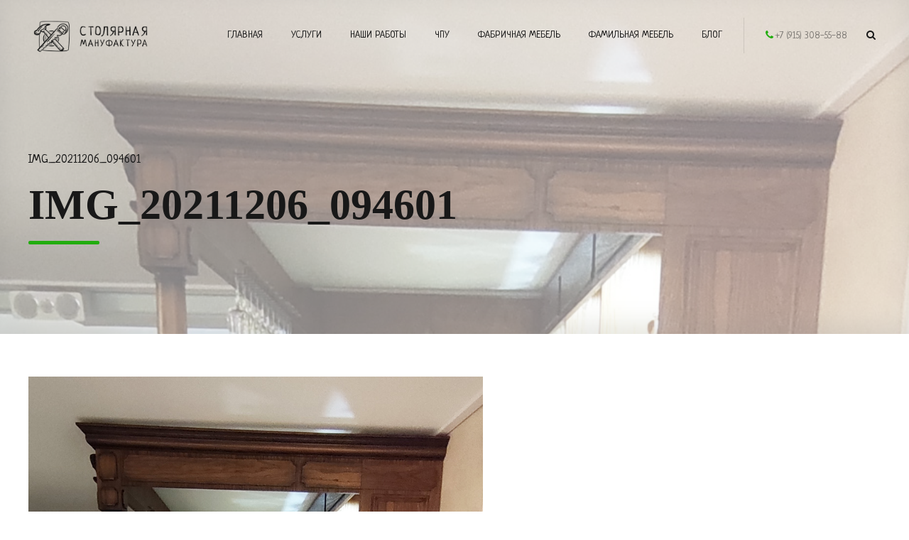

--- FILE ---
content_type: text/html; charset="UTF-8"
request_url: https://xn--80aaaa3ccigdexhcokndo5rd.xn--p1acf/portfolio/bar-s-barnoj-stojkoj/img_20211206_094601/
body_size: 17171
content:
<!DOCTYPE html>
<html lang="ru-RU" data-bt-theme="Addison Child 1.0.0">
<head>

		<meta charset="UTF-8">
		<meta name="viewport" content="width=device-width, initial-scale=1, maximum-scale=1, user-scalable=no">
		<meta name="mobile-web-app-capable" content="yes">
		<meta name="apple-mobile-web-app-capable" content="yes">
	<title>IMG_20211206_094601 &#8211; Cтолярная Мануфактура &#8211; создание мебели любой сложности</title>

<script>
dataLayer = [{"title":"IMG_20211206_094601","author":"admin","wordcount":0,"logged_in":"false","page_id":7377,"post_date":"2021-12-24 22:32:06"}];
</script>
<!-- Google Tag Manager -->
<script>(function(w,d,s,l,i){w[l]=w[l]||[];w[l].push({'gtm.start':
new Date().getTime(),event:'gtm.js'});var f=d.getElementsByTagName(s)[0],
j=d.createElement(s),dl=l!='dataLayer'?'&l='+l:'';j.async=true;j.src=
'https://www.googletagmanager.com/gtm.js?id='+i+dl;f.parentNode.insertBefore(j,f);
})(window,document,'script','dataLayer','GTM-5PRLCGL');</script>
<!-- End Google Tag Manager --><link rel='dns-prefetch' href='//fonts.googleapis.com' />
<link rel='dns-prefetch' href='//s.w.org' />
<link rel="alternate" type="application/rss+xml" title="Cтолярная Мануфактура - создание мебели любой сложности &raquo; Лента" href="https://xn--80aaaa3ccigdexhcokndo5rd.xn--p1acf/feed/" />
<link rel="alternate" type="application/rss+xml" title="Cтолярная Мануфактура - создание мебели любой сложности &raquo; Лента комментариев" href="https://xn--80aaaa3ccigdexhcokndo5rd.xn--p1acf/comments/feed/" />
		<script type="text/javascript">
			window._wpemojiSettings = {"baseUrl":"https:\/\/s.w.org\/images\/core\/emoji\/11\/72x72\/","ext":".png","svgUrl":"https:\/\/s.w.org\/images\/core\/emoji\/11\/svg\/","svgExt":".svg","source":{"concatemoji":"https:\/\/xn--80aaaa3ccigdexhcokndo5rd.xn--p1acf\/wp-includes\/js\/wp-emoji-release.min.js?ver=4.9.9"}};
			!function(a,b,c){function d(a,b){var c=String.fromCharCode;l.clearRect(0,0,k.width,k.height),l.fillText(c.apply(this,a),0,0);var d=k.toDataURL();l.clearRect(0,0,k.width,k.height),l.fillText(c.apply(this,b),0,0);var e=k.toDataURL();return d===e}function e(a){var b;if(!l||!l.fillText)return!1;switch(l.textBaseline="top",l.font="600 32px Arial",a){case"flag":return!(b=d([55356,56826,55356,56819],[55356,56826,8203,55356,56819]))&&(b=d([55356,57332,56128,56423,56128,56418,56128,56421,56128,56430,56128,56423,56128,56447],[55356,57332,8203,56128,56423,8203,56128,56418,8203,56128,56421,8203,56128,56430,8203,56128,56423,8203,56128,56447]),!b);case"emoji":return b=d([55358,56760,9792,65039],[55358,56760,8203,9792,65039]),!b}return!1}function f(a){var c=b.createElement("script");c.src=a,c.defer=c.type="text/javascript",b.getElementsByTagName("head")[0].appendChild(c)}var g,h,i,j,k=b.createElement("canvas"),l=k.getContext&&k.getContext("2d");for(j=Array("flag","emoji"),c.supports={everything:!0,everythingExceptFlag:!0},i=0;i<j.length;i++)c.supports[j[i]]=e(j[i]),c.supports.everything=c.supports.everything&&c.supports[j[i]],"flag"!==j[i]&&(c.supports.everythingExceptFlag=c.supports.everythingExceptFlag&&c.supports[j[i]]);c.supports.everythingExceptFlag=c.supports.everythingExceptFlag&&!c.supports.flag,c.DOMReady=!1,c.readyCallback=function(){c.DOMReady=!0},c.supports.everything||(h=function(){c.readyCallback()},b.addEventListener?(b.addEventListener("DOMContentLoaded",h,!1),a.addEventListener("load",h,!1)):(a.attachEvent("onload",h),b.attachEvent("onreadystatechange",function(){"complete"===b.readyState&&c.readyCallback()})),g=c.source||{},g.concatemoji?f(g.concatemoji):g.wpemoji&&g.twemoji&&(f(g.twemoji),f(g.wpemoji)))}(window,document,window._wpemojiSettings);
		</script>
		<style type="text/css">
img.wp-smiley,
img.emoji {
	display: inline !important;
	border: none !important;
	box-shadow: none !important;
	height: 1em !important;
	width: 1em !important;
	margin: 0 .07em !important;
	vertical-align: -0.1em !important;
	background: none !important;
	padding: 0 !important;
}
</style>
<link rel='stylesheet' id='LocalFontsPluginCSS-css'  href='https://xn--80aaaa3ccigdexhcokndo5rd.xn--p1acf/wp-content/plugins/LocalFontsPlugin/assets/css/LocalFontsPlugin.css?ver=4.9.9' type='text/css' media='all' />
<link rel='stylesheet' id='bt_bb_content_elements-css'  href='https://xn--80aaaa3ccigdexhcokndo5rd.xn--p1acf/wp-content/plugins/bold-page-builder/css/front_end/content_elements.crush.css?ver=4.9.9' type='text/css' media='all' />
<link rel='stylesheet' id='bt_bb_slick-css'  href='https://xn--80aaaa3ccigdexhcokndo5rd.xn--p1acf/wp-content/plugins/bold-page-builder/slick/slick.css?ver=4.9.9' type='text/css' media='all' />
<link rel='stylesheet' id='bt_bb_dummy-css'  href='https://xn--80aaaa3ccigdexhcokndo5rd.xn--p1acf/wp-content/plugins/bold-page-builder/css/front_end/dummy.css?ver=4.9.9' type='text/css' media='all' />
<style id='bt_bb_dummy-inline-css' type='text/css'>
/* Proggress bar */.bt_bb_progress_bar.bt_bb_style_outline.bt_bb_color_scheme_1 .bt_bb_progress_bar_bg,.bt_bb_progress_bar.bt_bb_style_line.bt_bb_color_scheme_1 .bt_bb_progress_bar_bg{background:#181818;}.bt_bb_progress_bar.bt_bb_style_outline.bt_bb_color_scheme_1 .bt_bb_progress_bar_inner,.bt_bb_progress_bar.bt_bb_style_line.bt_bb_color_scheme_1 .bt_bb_progress_bar_inner{border-color:#ffffff;color:#ffffff;}.bt_bb_progress_bar.bt_bb_style_filled.bt_bb_color_scheme_1 .bt_bb_progress_bar_bg {background:#ffffff;}.bt_bb_progress_bar.bt_bb_style_filled.bt_bb_color_scheme_1 .bt_bb_progress_bar_inner {background:#181818;color:#ffffff;}/* Icons */.bt_bb_color_scheme_1.bt_bb_icon .bt_bb_icon_holder { color:#ffffff; }.bt_bb_color_scheme_1.bt_bb_icon:hover a.bt_bb_icon_holder { color:#181818; }.bt_bb_color_scheme_1.bt_bb_icon.bt_bb_style_outline .bt_bb_icon_holder:before {background-color:transparent;box-shadow:0 0 0 1px #ffffff inset;color:#ffffff;}.bt_bb_color_scheme_1.bt_bb_icon.bt_bb_style_outline:hover a.bt_bb_icon_holder:before {background-color:#ffffff;box-shadow:0 0 0 1em #ffffff inset;color:#181818;}.bt_bb_color_scheme_1.bt_bb_icon.bt_bb_style_filled .bt_bb_icon_holder:before {box-shadow:0 0 0 1em #181818 inset;color:#ffffff;}.bt_bb_color_scheme_1.bt_bb_icon.bt_bb_style_filled:hover a.bt_bb_icon_holder:before {box-shadow:0 0 0 1px #181818 inset;background-color:#ffffff;color:#181818;}.bt_bb_color_scheme_1.bt_bb_icon.bt_bb_style_borderless .bt_bb_icon_holder:before {color:#ffffff;}.bt_bb_color_scheme_1.bt_bb_icon.bt_bb_style_borderless:hover a.bt_bb_icon_holder:before {color:#181818;}/* Buttons */.bt_bb_color_scheme_1.bt_bb_button.bt_bb_style_outline a {box-shadow:0 0 0 1px #ffffff inset;color:#ffffff;background-color:transparent;}.bt_bb_color_scheme_1.bt_bb_button.bt_bb_style_outline a:hover {box-shadow:0 0 0 2em #ffffff inset;color:#181818;}.bt_bb_color_scheme_1.bt_bb_button.bt_bb_style_filled a {box-shadow:0 0 0 2em #181818 inset;color:#ffffff;}.bt_bb_color_scheme_1.bt_bb_button.bt_bb_style_filled a:hover {box-shadow:0 0 0 0px #181818 inset;background-color:#ffffff;color:#181818;}.bt_bb_color_scheme_1.bt_bb_button.bt_bb_style_clean a,.bt_bb_color_scheme_1.bt_bb_icon.bt_bb_style_borderless a {color:#ffffff;}.bt_bb_color_scheme_1.bt_bb_button.bt_bb_style_clean a:hover,.bt_bb_color_scheme_1.bt_bb_icon.bt_bb_style_borderless:hover a {color:#181818;}/* Services */.bt_bb_color_scheme_1.bt_bb_style_outline.bt_bb_service .bt_bb_icon_holder{box-shadow:0 0 0 1px #ffffff inset;color:#ffffff;background-color:transparent;}.bt_bb_color_scheme_1.bt_bb_style_outline.bt_bb_service:hover .bt_bb_icon_holder {box-shadow:0 0 0 1em #ffffff inset;background-color:#ffffff;color:#181818;}.bt_bb_color_scheme_1.bt_bb_style_filled.bt_bb_service .bt_bb_icon_holder {box-shadow:0 0 0 1em #181818 inset;color:#ffffff;}.bt_bb_color_scheme_1.bt_bb_style_filled.bt_bb_service:hover .bt_bb_icon_holder{box-shadow:0 0 0 1px #181818 inset;background-color:#ffffff;color:#181818;}.bt_bb_color_scheme_1.bt_bb_style_borderless.bt_bb_service .bt_bb_icon_holder {color:#ffffff;}.bt_bb_color_scheme_1.bt_bb_style_borderless.bt_bb_service:hover .bt_bb_icon_holder {color:#181818;}/* Headline */.bt_bb_color_scheme_1.bt_bb_headline{color:#ffffff;}.bt_bb_color_scheme_1.bt_bb_headline .bt_bb_headline_superheadline{color:#181818;}/* Tabs */.bt_bb_tabs.bt_bb_color_scheme_1.bt_bb_style_outline .bt_bb_tabs_header,.bt_bb_tabs.bt_bb_color_scheme_1.bt_bb_style_filled .bt_bb_tabs_header {border-color:#ffffff;}.bt_bb_tabs.bt_bb_color_scheme_1.bt_bb_style_outline .bt_bb_tabs_header li,.bt_bb_tabs.bt_bb_color_scheme_1.bt_bb_style_filled .bt_bb_tabs_header li:hover,.bt_bb_tabs.bt_bb_color_scheme_1.bt_bb_style_filled .bt_bb_tabs_header li.on {border-color:#ffffff;color:#ffffff;background-color:transparent;}.bt_bb_tabs.bt_bb_color_scheme_1.bt_bb_style_outline .bt_bb_tabs_header li:hover,.bt_bb_tabs.bt_bb_color_scheme_1.bt_bb_style_outline .bt_bb_tabs_header li.on,.bt_bb_tabs.bt_bb_color_scheme_1.bt_bb_style_filled .bt_bb_tabs_header li {background-color:#ffffff;color:#181818;border-color:#ffffff;}.bt_bb_tabs.bt_bb_color_scheme_1.bt_bb_style_simple .bt_bb_tabs_header li {color:#181818;}.bt_bb_tabs.bt_bb_color_scheme_1.bt_bb_style_simple .bt_bb_tabs_header li.on {color:#ffffff;border-color:#ffffff;}/* Accordion */.bt_bb_accordion.bt_bb_color_scheme_1 .bt_bb_accordion_item {border-color:#ffffff;}.bt_bb_accordion.bt_bb_color_scheme_1.bt_bb_style_outline .bt_bb_accordion_item_title {border-color:#ffffff;color:#ffffff;background-color:transparent;}.bt_bb_accordion.bt_bb_color_scheme_1.bt_bb_style_outline .bt_bb_accordion_item.on .bt_bb_accordion_item_title,.bt_bb_accordion.bt_bb_color_scheme_1.bt_bb_style_outline .bt_bb_accordion_item .bt_bb_accordion_item_title:hover {color:#181818;background-color:#ffffff;}.bt_bb_accordion.bt_bb_color_scheme_1.bt_bb_style_filled .bt_bb_accordion_item .bt_bb_accordion_item_title {color:#181818;background-color:#ffffff;}.bt_bb_accordion.bt_bb_color_scheme_1.bt_bb_style_filled .bt_bb_accordion_item.on .bt_bb_accordion_item_title,.bt_bb_accordion.bt_bb_color_scheme_1.bt_bb_style_filled .bt_bb_accordion_item .bt_bb_accordion_item_title:hover {color:#ffffff;background-color:transparent;}.bt_bb_accordion.bt_bb_color_scheme_1.bt_bb_style_simple .bt_bb_accordion_item .bt_bb_accordion_item_title {color:#ffffff;border-color:#ffffff;}.bt_bb_accordion.bt_bb_color_scheme_1.bt_bb_style_simple .bt_bb_accordion_item .bt_bb_accordion_item_title:hover,.bt_bb_accordion.bt_bb_color_scheme_1.bt_bb_style_simple .bt_bb_accordion_item.on .bt_bb_accordion_item_title {color:#181818;border-color:#181818;}/* Price List */.bt_bb_price_list.bt_bb_color_scheme_1 {border-color:#181818;}.bt_bb_price_list.bt_bb_color_scheme_1 .bt_bb_price_list_title {color:#ffffff;background-color:#181818;}.bt_bb_price_list.bt_bb_color_scheme_1 ul li {border-color:#181818;}/* Section */.bt_bb_section.bt_bb_color_scheme_1 {color:#ffffff;background-color:#181818;}
/* Proggress bar */.bt_bb_progress_bar.bt_bb_style_outline.bt_bb_color_scheme_2 .bt_bb_progress_bar_bg,.bt_bb_progress_bar.bt_bb_style_line.bt_bb_color_scheme_2 .bt_bb_progress_bar_bg{background:#ffffff;}.bt_bb_progress_bar.bt_bb_style_outline.bt_bb_color_scheme_2 .bt_bb_progress_bar_inner,.bt_bb_progress_bar.bt_bb_style_line.bt_bb_color_scheme_2 .bt_bb_progress_bar_inner{border-color:#181818;color:#181818;}.bt_bb_progress_bar.bt_bb_style_filled.bt_bb_color_scheme_2 .bt_bb_progress_bar_bg {background:#181818;}.bt_bb_progress_bar.bt_bb_style_filled.bt_bb_color_scheme_2 .bt_bb_progress_bar_inner {background:#ffffff;color:#181818;}/* Icons */.bt_bb_color_scheme_2.bt_bb_icon .bt_bb_icon_holder { color:#181818; }.bt_bb_color_scheme_2.bt_bb_icon:hover a.bt_bb_icon_holder { color:#ffffff; }.bt_bb_color_scheme_2.bt_bb_icon.bt_bb_style_outline .bt_bb_icon_holder:before {background-color:transparent;box-shadow:0 0 0 1px #181818 inset;color:#181818;}.bt_bb_color_scheme_2.bt_bb_icon.bt_bb_style_outline:hover a.bt_bb_icon_holder:before {background-color:#181818;box-shadow:0 0 0 1em #181818 inset;color:#ffffff;}.bt_bb_color_scheme_2.bt_bb_icon.bt_bb_style_filled .bt_bb_icon_holder:before {box-shadow:0 0 0 1em #ffffff inset;color:#181818;}.bt_bb_color_scheme_2.bt_bb_icon.bt_bb_style_filled:hover a.bt_bb_icon_holder:before {box-shadow:0 0 0 1px #ffffff inset;background-color:#181818;color:#ffffff;}.bt_bb_color_scheme_2.bt_bb_icon.bt_bb_style_borderless .bt_bb_icon_holder:before {color:#181818;}.bt_bb_color_scheme_2.bt_bb_icon.bt_bb_style_borderless:hover a.bt_bb_icon_holder:before {color:#ffffff;}/* Buttons */.bt_bb_color_scheme_2.bt_bb_button.bt_bb_style_outline a {box-shadow:0 0 0 1px #181818 inset;color:#181818;background-color:transparent;}.bt_bb_color_scheme_2.bt_bb_button.bt_bb_style_outline a:hover {box-shadow:0 0 0 2em #181818 inset;color:#ffffff;}.bt_bb_color_scheme_2.bt_bb_button.bt_bb_style_filled a {box-shadow:0 0 0 2em #ffffff inset;color:#181818;}.bt_bb_color_scheme_2.bt_bb_button.bt_bb_style_filled a:hover {box-shadow:0 0 0 0px #ffffff inset;background-color:#181818;color:#ffffff;}.bt_bb_color_scheme_2.bt_bb_button.bt_bb_style_clean a,.bt_bb_color_scheme_2.bt_bb_icon.bt_bb_style_borderless a {color:#181818;}.bt_bb_color_scheme_2.bt_bb_button.bt_bb_style_clean a:hover,.bt_bb_color_scheme_2.bt_bb_icon.bt_bb_style_borderless:hover a {color:#ffffff;}/* Services */.bt_bb_color_scheme_2.bt_bb_style_outline.bt_bb_service .bt_bb_icon_holder{box-shadow:0 0 0 1px #181818 inset;color:#181818;background-color:transparent;}.bt_bb_color_scheme_2.bt_bb_style_outline.bt_bb_service:hover .bt_bb_icon_holder {box-shadow:0 0 0 1em #181818 inset;background-color:#181818;color:#ffffff;}.bt_bb_color_scheme_2.bt_bb_style_filled.bt_bb_service .bt_bb_icon_holder {box-shadow:0 0 0 1em #ffffff inset;color:#181818;}.bt_bb_color_scheme_2.bt_bb_style_filled.bt_bb_service:hover .bt_bb_icon_holder{box-shadow:0 0 0 1px #ffffff inset;background-color:#181818;color:#ffffff;}.bt_bb_color_scheme_2.bt_bb_style_borderless.bt_bb_service .bt_bb_icon_holder {color:#181818;}.bt_bb_color_scheme_2.bt_bb_style_borderless.bt_bb_service:hover .bt_bb_icon_holder {color:#ffffff;}/* Headline */.bt_bb_color_scheme_2.bt_bb_headline{color:#181818;}.bt_bb_color_scheme_2.bt_bb_headline .bt_bb_headline_superheadline{color:#ffffff;}/* Tabs */.bt_bb_tabs.bt_bb_color_scheme_2.bt_bb_style_outline .bt_bb_tabs_header,.bt_bb_tabs.bt_bb_color_scheme_2.bt_bb_style_filled .bt_bb_tabs_header {border-color:#181818;}.bt_bb_tabs.bt_bb_color_scheme_2.bt_bb_style_outline .bt_bb_tabs_header li,.bt_bb_tabs.bt_bb_color_scheme_2.bt_bb_style_filled .bt_bb_tabs_header li:hover,.bt_bb_tabs.bt_bb_color_scheme_2.bt_bb_style_filled .bt_bb_tabs_header li.on {border-color:#181818;color:#181818;background-color:transparent;}.bt_bb_tabs.bt_bb_color_scheme_2.bt_bb_style_outline .bt_bb_tabs_header li:hover,.bt_bb_tabs.bt_bb_color_scheme_2.bt_bb_style_outline .bt_bb_tabs_header li.on,.bt_bb_tabs.bt_bb_color_scheme_2.bt_bb_style_filled .bt_bb_tabs_header li {background-color:#181818;color:#ffffff;border-color:#181818;}.bt_bb_tabs.bt_bb_color_scheme_2.bt_bb_style_simple .bt_bb_tabs_header li {color:#ffffff;}.bt_bb_tabs.bt_bb_color_scheme_2.bt_bb_style_simple .bt_bb_tabs_header li.on {color:#181818;border-color:#181818;}/* Accordion */.bt_bb_accordion.bt_bb_color_scheme_2 .bt_bb_accordion_item {border-color:#181818;}.bt_bb_accordion.bt_bb_color_scheme_2.bt_bb_style_outline .bt_bb_accordion_item_title {border-color:#181818;color:#181818;background-color:transparent;}.bt_bb_accordion.bt_bb_color_scheme_2.bt_bb_style_outline .bt_bb_accordion_item.on .bt_bb_accordion_item_title,.bt_bb_accordion.bt_bb_color_scheme_2.bt_bb_style_outline .bt_bb_accordion_item .bt_bb_accordion_item_title:hover {color:#ffffff;background-color:#181818;}.bt_bb_accordion.bt_bb_color_scheme_2.bt_bb_style_filled .bt_bb_accordion_item .bt_bb_accordion_item_title {color:#ffffff;background-color:#181818;}.bt_bb_accordion.bt_bb_color_scheme_2.bt_bb_style_filled .bt_bb_accordion_item.on .bt_bb_accordion_item_title,.bt_bb_accordion.bt_bb_color_scheme_2.bt_bb_style_filled .bt_bb_accordion_item .bt_bb_accordion_item_title:hover {color:#181818;background-color:transparent;}.bt_bb_accordion.bt_bb_color_scheme_2.bt_bb_style_simple .bt_bb_accordion_item .bt_bb_accordion_item_title {color:#181818;border-color:#181818;}.bt_bb_accordion.bt_bb_color_scheme_2.bt_bb_style_simple .bt_bb_accordion_item .bt_bb_accordion_item_title:hover,.bt_bb_accordion.bt_bb_color_scheme_2.bt_bb_style_simple .bt_bb_accordion_item.on .bt_bb_accordion_item_title {color:#ffffff;border-color:#ffffff;}/* Price List */.bt_bb_price_list.bt_bb_color_scheme_2 {border-color:#ffffff;}.bt_bb_price_list.bt_bb_color_scheme_2 .bt_bb_price_list_title {color:#181818;background-color:#ffffff;}.bt_bb_price_list.bt_bb_color_scheme_2 ul li {border-color:#ffffff;}/* Section */.bt_bb_section.bt_bb_color_scheme_2 {color:#181818;background-color:#ffffff;}
/* Proggress bar */.bt_bb_progress_bar.bt_bb_style_outline.bt_bb_color_scheme_3 .bt_bb_progress_bar_bg,.bt_bb_progress_bar.bt_bb_style_line.bt_bb_color_scheme_3 .bt_bb_progress_bar_bg{background:#181818;}.bt_bb_progress_bar.bt_bb_style_outline.bt_bb_color_scheme_3 .bt_bb_progress_bar_inner,.bt_bb_progress_bar.bt_bb_style_line.bt_bb_color_scheme_3 .bt_bb_progress_bar_inner{border-color:#22ad0f;color:#22ad0f;}.bt_bb_progress_bar.bt_bb_style_filled.bt_bb_color_scheme_3 .bt_bb_progress_bar_bg {background:#22ad0f;}.bt_bb_progress_bar.bt_bb_style_filled.bt_bb_color_scheme_3 .bt_bb_progress_bar_inner {background:#181818;color:#22ad0f;}/* Icons */.bt_bb_color_scheme_3.bt_bb_icon .bt_bb_icon_holder { color:#22ad0f; }.bt_bb_color_scheme_3.bt_bb_icon:hover a.bt_bb_icon_holder { color:#181818; }.bt_bb_color_scheme_3.bt_bb_icon.bt_bb_style_outline .bt_bb_icon_holder:before {background-color:transparent;box-shadow:0 0 0 1px #22ad0f inset;color:#22ad0f;}.bt_bb_color_scheme_3.bt_bb_icon.bt_bb_style_outline:hover a.bt_bb_icon_holder:before {background-color:#22ad0f;box-shadow:0 0 0 1em #22ad0f inset;color:#181818;}.bt_bb_color_scheme_3.bt_bb_icon.bt_bb_style_filled .bt_bb_icon_holder:before {box-shadow:0 0 0 1em #181818 inset;color:#22ad0f;}.bt_bb_color_scheme_3.bt_bb_icon.bt_bb_style_filled:hover a.bt_bb_icon_holder:before {box-shadow:0 0 0 1px #181818 inset;background-color:#22ad0f;color:#181818;}.bt_bb_color_scheme_3.bt_bb_icon.bt_bb_style_borderless .bt_bb_icon_holder:before {color:#22ad0f;}.bt_bb_color_scheme_3.bt_bb_icon.bt_bb_style_borderless:hover a.bt_bb_icon_holder:before {color:#181818;}/* Buttons */.bt_bb_color_scheme_3.bt_bb_button.bt_bb_style_outline a {box-shadow:0 0 0 1px #22ad0f inset;color:#22ad0f;background-color:transparent;}.bt_bb_color_scheme_3.bt_bb_button.bt_bb_style_outline a:hover {box-shadow:0 0 0 2em #22ad0f inset;color:#181818;}.bt_bb_color_scheme_3.bt_bb_button.bt_bb_style_filled a {box-shadow:0 0 0 2em #181818 inset;color:#22ad0f;}.bt_bb_color_scheme_3.bt_bb_button.bt_bb_style_filled a:hover {box-shadow:0 0 0 0px #181818 inset;background-color:#22ad0f;color:#181818;}.bt_bb_color_scheme_3.bt_bb_button.bt_bb_style_clean a,.bt_bb_color_scheme_3.bt_bb_icon.bt_bb_style_borderless a {color:#22ad0f;}.bt_bb_color_scheme_3.bt_bb_button.bt_bb_style_clean a:hover,.bt_bb_color_scheme_3.bt_bb_icon.bt_bb_style_borderless:hover a {color:#181818;}/* Services */.bt_bb_color_scheme_3.bt_bb_style_outline.bt_bb_service .bt_bb_icon_holder{box-shadow:0 0 0 1px #22ad0f inset;color:#22ad0f;background-color:transparent;}.bt_bb_color_scheme_3.bt_bb_style_outline.bt_bb_service:hover .bt_bb_icon_holder {box-shadow:0 0 0 1em #22ad0f inset;background-color:#22ad0f;color:#181818;}.bt_bb_color_scheme_3.bt_bb_style_filled.bt_bb_service .bt_bb_icon_holder {box-shadow:0 0 0 1em #181818 inset;color:#22ad0f;}.bt_bb_color_scheme_3.bt_bb_style_filled.bt_bb_service:hover .bt_bb_icon_holder{box-shadow:0 0 0 1px #181818 inset;background-color:#22ad0f;color:#181818;}.bt_bb_color_scheme_3.bt_bb_style_borderless.bt_bb_service .bt_bb_icon_holder {color:#22ad0f;}.bt_bb_color_scheme_3.bt_bb_style_borderless.bt_bb_service:hover .bt_bb_icon_holder {color:#181818;}/* Headline */.bt_bb_color_scheme_3.bt_bb_headline{color:#22ad0f;}.bt_bb_color_scheme_3.bt_bb_headline .bt_bb_headline_superheadline{color:#181818;}/* Tabs */.bt_bb_tabs.bt_bb_color_scheme_3.bt_bb_style_outline .bt_bb_tabs_header,.bt_bb_tabs.bt_bb_color_scheme_3.bt_bb_style_filled .bt_bb_tabs_header {border-color:#22ad0f;}.bt_bb_tabs.bt_bb_color_scheme_3.bt_bb_style_outline .bt_bb_tabs_header li,.bt_bb_tabs.bt_bb_color_scheme_3.bt_bb_style_filled .bt_bb_tabs_header li:hover,.bt_bb_tabs.bt_bb_color_scheme_3.bt_bb_style_filled .bt_bb_tabs_header li.on {border-color:#22ad0f;color:#22ad0f;background-color:transparent;}.bt_bb_tabs.bt_bb_color_scheme_3.bt_bb_style_outline .bt_bb_tabs_header li:hover,.bt_bb_tabs.bt_bb_color_scheme_3.bt_bb_style_outline .bt_bb_tabs_header li.on,.bt_bb_tabs.bt_bb_color_scheme_3.bt_bb_style_filled .bt_bb_tabs_header li {background-color:#22ad0f;color:#181818;border-color:#22ad0f;}.bt_bb_tabs.bt_bb_color_scheme_3.bt_bb_style_simple .bt_bb_tabs_header li {color:#181818;}.bt_bb_tabs.bt_bb_color_scheme_3.bt_bb_style_simple .bt_bb_tabs_header li.on {color:#22ad0f;border-color:#22ad0f;}/* Accordion */.bt_bb_accordion.bt_bb_color_scheme_3 .bt_bb_accordion_item {border-color:#22ad0f;}.bt_bb_accordion.bt_bb_color_scheme_3.bt_bb_style_outline .bt_bb_accordion_item_title {border-color:#22ad0f;color:#22ad0f;background-color:transparent;}.bt_bb_accordion.bt_bb_color_scheme_3.bt_bb_style_outline .bt_bb_accordion_item.on .bt_bb_accordion_item_title,.bt_bb_accordion.bt_bb_color_scheme_3.bt_bb_style_outline .bt_bb_accordion_item .bt_bb_accordion_item_title:hover {color:#181818;background-color:#22ad0f;}.bt_bb_accordion.bt_bb_color_scheme_3.bt_bb_style_filled .bt_bb_accordion_item .bt_bb_accordion_item_title {color:#181818;background-color:#22ad0f;}.bt_bb_accordion.bt_bb_color_scheme_3.bt_bb_style_filled .bt_bb_accordion_item.on .bt_bb_accordion_item_title,.bt_bb_accordion.bt_bb_color_scheme_3.bt_bb_style_filled .bt_bb_accordion_item .bt_bb_accordion_item_title:hover {color:#22ad0f;background-color:transparent;}.bt_bb_accordion.bt_bb_color_scheme_3.bt_bb_style_simple .bt_bb_accordion_item .bt_bb_accordion_item_title {color:#22ad0f;border-color:#22ad0f;}.bt_bb_accordion.bt_bb_color_scheme_3.bt_bb_style_simple .bt_bb_accordion_item .bt_bb_accordion_item_title:hover,.bt_bb_accordion.bt_bb_color_scheme_3.bt_bb_style_simple .bt_bb_accordion_item.on .bt_bb_accordion_item_title {color:#181818;border-color:#181818;}/* Price List */.bt_bb_price_list.bt_bb_color_scheme_3 {border-color:#181818;}.bt_bb_price_list.bt_bb_color_scheme_3 .bt_bb_price_list_title {color:#22ad0f;background-color:#181818;}.bt_bb_price_list.bt_bb_color_scheme_3 ul li {border-color:#181818;}/* Section */.bt_bb_section.bt_bb_color_scheme_3 {color:#22ad0f;background-color:#181818;}
/* Proggress bar */.bt_bb_progress_bar.bt_bb_style_outline.bt_bb_color_scheme_4 .bt_bb_progress_bar_bg,.bt_bb_progress_bar.bt_bb_style_line.bt_bb_color_scheme_4 .bt_bb_progress_bar_bg{background:#ffffff;}.bt_bb_progress_bar.bt_bb_style_outline.bt_bb_color_scheme_4 .bt_bb_progress_bar_inner,.bt_bb_progress_bar.bt_bb_style_line.bt_bb_color_scheme_4 .bt_bb_progress_bar_inner{border-color:#22ad0f;color:#22ad0f;}.bt_bb_progress_bar.bt_bb_style_filled.bt_bb_color_scheme_4 .bt_bb_progress_bar_bg {background:#22ad0f;}.bt_bb_progress_bar.bt_bb_style_filled.bt_bb_color_scheme_4 .bt_bb_progress_bar_inner {background:#ffffff;color:#22ad0f;}/* Icons */.bt_bb_color_scheme_4.bt_bb_icon .bt_bb_icon_holder { color:#22ad0f; }.bt_bb_color_scheme_4.bt_bb_icon:hover a.bt_bb_icon_holder { color:#ffffff; }.bt_bb_color_scheme_4.bt_bb_icon.bt_bb_style_outline .bt_bb_icon_holder:before {background-color:transparent;box-shadow:0 0 0 1px #22ad0f inset;color:#22ad0f;}.bt_bb_color_scheme_4.bt_bb_icon.bt_bb_style_outline:hover a.bt_bb_icon_holder:before {background-color:#22ad0f;box-shadow:0 0 0 1em #22ad0f inset;color:#ffffff;}.bt_bb_color_scheme_4.bt_bb_icon.bt_bb_style_filled .bt_bb_icon_holder:before {box-shadow:0 0 0 1em #ffffff inset;color:#22ad0f;}.bt_bb_color_scheme_4.bt_bb_icon.bt_bb_style_filled:hover a.bt_bb_icon_holder:before {box-shadow:0 0 0 1px #ffffff inset;background-color:#22ad0f;color:#ffffff;}.bt_bb_color_scheme_4.bt_bb_icon.bt_bb_style_borderless .bt_bb_icon_holder:before {color:#22ad0f;}.bt_bb_color_scheme_4.bt_bb_icon.bt_bb_style_borderless:hover a.bt_bb_icon_holder:before {color:#ffffff;}/* Buttons */.bt_bb_color_scheme_4.bt_bb_button.bt_bb_style_outline a {box-shadow:0 0 0 1px #22ad0f inset;color:#22ad0f;background-color:transparent;}.bt_bb_color_scheme_4.bt_bb_button.bt_bb_style_outline a:hover {box-shadow:0 0 0 2em #22ad0f inset;color:#ffffff;}.bt_bb_color_scheme_4.bt_bb_button.bt_bb_style_filled a {box-shadow:0 0 0 2em #ffffff inset;color:#22ad0f;}.bt_bb_color_scheme_4.bt_bb_button.bt_bb_style_filled a:hover {box-shadow:0 0 0 0px #ffffff inset;background-color:#22ad0f;color:#ffffff;}.bt_bb_color_scheme_4.bt_bb_button.bt_bb_style_clean a,.bt_bb_color_scheme_4.bt_bb_icon.bt_bb_style_borderless a {color:#22ad0f;}.bt_bb_color_scheme_4.bt_bb_button.bt_bb_style_clean a:hover,.bt_bb_color_scheme_4.bt_bb_icon.bt_bb_style_borderless:hover a {color:#ffffff;}/* Services */.bt_bb_color_scheme_4.bt_bb_style_outline.bt_bb_service .bt_bb_icon_holder{box-shadow:0 0 0 1px #22ad0f inset;color:#22ad0f;background-color:transparent;}.bt_bb_color_scheme_4.bt_bb_style_outline.bt_bb_service:hover .bt_bb_icon_holder {box-shadow:0 0 0 1em #22ad0f inset;background-color:#22ad0f;color:#ffffff;}.bt_bb_color_scheme_4.bt_bb_style_filled.bt_bb_service .bt_bb_icon_holder {box-shadow:0 0 0 1em #ffffff inset;color:#22ad0f;}.bt_bb_color_scheme_4.bt_bb_style_filled.bt_bb_service:hover .bt_bb_icon_holder{box-shadow:0 0 0 1px #ffffff inset;background-color:#22ad0f;color:#ffffff;}.bt_bb_color_scheme_4.bt_bb_style_borderless.bt_bb_service .bt_bb_icon_holder {color:#22ad0f;}.bt_bb_color_scheme_4.bt_bb_style_borderless.bt_bb_service:hover .bt_bb_icon_holder {color:#ffffff;}/* Headline */.bt_bb_color_scheme_4.bt_bb_headline{color:#22ad0f;}.bt_bb_color_scheme_4.bt_bb_headline .bt_bb_headline_superheadline{color:#ffffff;}/* Tabs */.bt_bb_tabs.bt_bb_color_scheme_4.bt_bb_style_outline .bt_bb_tabs_header,.bt_bb_tabs.bt_bb_color_scheme_4.bt_bb_style_filled .bt_bb_tabs_header {border-color:#22ad0f;}.bt_bb_tabs.bt_bb_color_scheme_4.bt_bb_style_outline .bt_bb_tabs_header li,.bt_bb_tabs.bt_bb_color_scheme_4.bt_bb_style_filled .bt_bb_tabs_header li:hover,.bt_bb_tabs.bt_bb_color_scheme_4.bt_bb_style_filled .bt_bb_tabs_header li.on {border-color:#22ad0f;color:#22ad0f;background-color:transparent;}.bt_bb_tabs.bt_bb_color_scheme_4.bt_bb_style_outline .bt_bb_tabs_header li:hover,.bt_bb_tabs.bt_bb_color_scheme_4.bt_bb_style_outline .bt_bb_tabs_header li.on,.bt_bb_tabs.bt_bb_color_scheme_4.bt_bb_style_filled .bt_bb_tabs_header li {background-color:#22ad0f;color:#ffffff;border-color:#22ad0f;}.bt_bb_tabs.bt_bb_color_scheme_4.bt_bb_style_simple .bt_bb_tabs_header li {color:#ffffff;}.bt_bb_tabs.bt_bb_color_scheme_4.bt_bb_style_simple .bt_bb_tabs_header li.on {color:#22ad0f;border-color:#22ad0f;}/* Accordion */.bt_bb_accordion.bt_bb_color_scheme_4 .bt_bb_accordion_item {border-color:#22ad0f;}.bt_bb_accordion.bt_bb_color_scheme_4.bt_bb_style_outline .bt_bb_accordion_item_title {border-color:#22ad0f;color:#22ad0f;background-color:transparent;}.bt_bb_accordion.bt_bb_color_scheme_4.bt_bb_style_outline .bt_bb_accordion_item.on .bt_bb_accordion_item_title,.bt_bb_accordion.bt_bb_color_scheme_4.bt_bb_style_outline .bt_bb_accordion_item .bt_bb_accordion_item_title:hover {color:#ffffff;background-color:#22ad0f;}.bt_bb_accordion.bt_bb_color_scheme_4.bt_bb_style_filled .bt_bb_accordion_item .bt_bb_accordion_item_title {color:#ffffff;background-color:#22ad0f;}.bt_bb_accordion.bt_bb_color_scheme_4.bt_bb_style_filled .bt_bb_accordion_item.on .bt_bb_accordion_item_title,.bt_bb_accordion.bt_bb_color_scheme_4.bt_bb_style_filled .bt_bb_accordion_item .bt_bb_accordion_item_title:hover {color:#22ad0f;background-color:transparent;}.bt_bb_accordion.bt_bb_color_scheme_4.bt_bb_style_simple .bt_bb_accordion_item .bt_bb_accordion_item_title {color:#22ad0f;border-color:#22ad0f;}.bt_bb_accordion.bt_bb_color_scheme_4.bt_bb_style_simple .bt_bb_accordion_item .bt_bb_accordion_item_title:hover,.bt_bb_accordion.bt_bb_color_scheme_4.bt_bb_style_simple .bt_bb_accordion_item.on .bt_bb_accordion_item_title {color:#ffffff;border-color:#ffffff;}/* Price List */.bt_bb_price_list.bt_bb_color_scheme_4 {border-color:#ffffff;}.bt_bb_price_list.bt_bb_color_scheme_4 .bt_bb_price_list_title {color:#22ad0f;background-color:#ffffff;}.bt_bb_price_list.bt_bb_color_scheme_4 ul li {border-color:#ffffff;}/* Section */.bt_bb_section.bt_bb_color_scheme_4 {color:#22ad0f;background-color:#ffffff;}
/* Proggress bar */.bt_bb_progress_bar.bt_bb_style_outline.bt_bb_color_scheme_5 .bt_bb_progress_bar_bg,.bt_bb_progress_bar.bt_bb_style_line.bt_bb_color_scheme_5 .bt_bb_progress_bar_bg{background:#22ad0f;}.bt_bb_progress_bar.bt_bb_style_outline.bt_bb_color_scheme_5 .bt_bb_progress_bar_inner,.bt_bb_progress_bar.bt_bb_style_line.bt_bb_color_scheme_5 .bt_bb_progress_bar_inner{border-color:#181818;color:#181818;}.bt_bb_progress_bar.bt_bb_style_filled.bt_bb_color_scheme_5 .bt_bb_progress_bar_bg {background:#181818;}.bt_bb_progress_bar.bt_bb_style_filled.bt_bb_color_scheme_5 .bt_bb_progress_bar_inner {background:#22ad0f;color:#181818;}/* Icons */.bt_bb_color_scheme_5.bt_bb_icon .bt_bb_icon_holder { color:#181818; }.bt_bb_color_scheme_5.bt_bb_icon:hover a.bt_bb_icon_holder { color:#22ad0f; }.bt_bb_color_scheme_5.bt_bb_icon.bt_bb_style_outline .bt_bb_icon_holder:before {background-color:transparent;box-shadow:0 0 0 1px #181818 inset;color:#181818;}.bt_bb_color_scheme_5.bt_bb_icon.bt_bb_style_outline:hover a.bt_bb_icon_holder:before {background-color:#181818;box-shadow:0 0 0 1em #181818 inset;color:#22ad0f;}.bt_bb_color_scheme_5.bt_bb_icon.bt_bb_style_filled .bt_bb_icon_holder:before {box-shadow:0 0 0 1em #22ad0f inset;color:#181818;}.bt_bb_color_scheme_5.bt_bb_icon.bt_bb_style_filled:hover a.bt_bb_icon_holder:before {box-shadow:0 0 0 1px #22ad0f inset;background-color:#181818;color:#22ad0f;}.bt_bb_color_scheme_5.bt_bb_icon.bt_bb_style_borderless .bt_bb_icon_holder:before {color:#181818;}.bt_bb_color_scheme_5.bt_bb_icon.bt_bb_style_borderless:hover a.bt_bb_icon_holder:before {color:#22ad0f;}/* Buttons */.bt_bb_color_scheme_5.bt_bb_button.bt_bb_style_outline a {box-shadow:0 0 0 1px #181818 inset;color:#181818;background-color:transparent;}.bt_bb_color_scheme_5.bt_bb_button.bt_bb_style_outline a:hover {box-shadow:0 0 0 2em #181818 inset;color:#22ad0f;}.bt_bb_color_scheme_5.bt_bb_button.bt_bb_style_filled a {box-shadow:0 0 0 2em #22ad0f inset;color:#181818;}.bt_bb_color_scheme_5.bt_bb_button.bt_bb_style_filled a:hover {box-shadow:0 0 0 0px #22ad0f inset;background-color:#181818;color:#22ad0f;}.bt_bb_color_scheme_5.bt_bb_button.bt_bb_style_clean a,.bt_bb_color_scheme_5.bt_bb_icon.bt_bb_style_borderless a {color:#181818;}.bt_bb_color_scheme_5.bt_bb_button.bt_bb_style_clean a:hover,.bt_bb_color_scheme_5.bt_bb_icon.bt_bb_style_borderless:hover a {color:#22ad0f;}/* Services */.bt_bb_color_scheme_5.bt_bb_style_outline.bt_bb_service .bt_bb_icon_holder{box-shadow:0 0 0 1px #181818 inset;color:#181818;background-color:transparent;}.bt_bb_color_scheme_5.bt_bb_style_outline.bt_bb_service:hover .bt_bb_icon_holder {box-shadow:0 0 0 1em #181818 inset;background-color:#181818;color:#22ad0f;}.bt_bb_color_scheme_5.bt_bb_style_filled.bt_bb_service .bt_bb_icon_holder {box-shadow:0 0 0 1em #22ad0f inset;color:#181818;}.bt_bb_color_scheme_5.bt_bb_style_filled.bt_bb_service:hover .bt_bb_icon_holder{box-shadow:0 0 0 1px #22ad0f inset;background-color:#181818;color:#22ad0f;}.bt_bb_color_scheme_5.bt_bb_style_borderless.bt_bb_service .bt_bb_icon_holder {color:#181818;}.bt_bb_color_scheme_5.bt_bb_style_borderless.bt_bb_service:hover .bt_bb_icon_holder {color:#22ad0f;}/* Headline */.bt_bb_color_scheme_5.bt_bb_headline{color:#181818;}.bt_bb_color_scheme_5.bt_bb_headline .bt_bb_headline_superheadline{color:#22ad0f;}/* Tabs */.bt_bb_tabs.bt_bb_color_scheme_5.bt_bb_style_outline .bt_bb_tabs_header,.bt_bb_tabs.bt_bb_color_scheme_5.bt_bb_style_filled .bt_bb_tabs_header {border-color:#181818;}.bt_bb_tabs.bt_bb_color_scheme_5.bt_bb_style_outline .bt_bb_tabs_header li,.bt_bb_tabs.bt_bb_color_scheme_5.bt_bb_style_filled .bt_bb_tabs_header li:hover,.bt_bb_tabs.bt_bb_color_scheme_5.bt_bb_style_filled .bt_bb_tabs_header li.on {border-color:#181818;color:#181818;background-color:transparent;}.bt_bb_tabs.bt_bb_color_scheme_5.bt_bb_style_outline .bt_bb_tabs_header li:hover,.bt_bb_tabs.bt_bb_color_scheme_5.bt_bb_style_outline .bt_bb_tabs_header li.on,.bt_bb_tabs.bt_bb_color_scheme_5.bt_bb_style_filled .bt_bb_tabs_header li {background-color:#181818;color:#22ad0f;border-color:#181818;}.bt_bb_tabs.bt_bb_color_scheme_5.bt_bb_style_simple .bt_bb_tabs_header li {color:#22ad0f;}.bt_bb_tabs.bt_bb_color_scheme_5.bt_bb_style_simple .bt_bb_tabs_header li.on {color:#181818;border-color:#181818;}/* Accordion */.bt_bb_accordion.bt_bb_color_scheme_5 .bt_bb_accordion_item {border-color:#181818;}.bt_bb_accordion.bt_bb_color_scheme_5.bt_bb_style_outline .bt_bb_accordion_item_title {border-color:#181818;color:#181818;background-color:transparent;}.bt_bb_accordion.bt_bb_color_scheme_5.bt_bb_style_outline .bt_bb_accordion_item.on .bt_bb_accordion_item_title,.bt_bb_accordion.bt_bb_color_scheme_5.bt_bb_style_outline .bt_bb_accordion_item .bt_bb_accordion_item_title:hover {color:#22ad0f;background-color:#181818;}.bt_bb_accordion.bt_bb_color_scheme_5.bt_bb_style_filled .bt_bb_accordion_item .bt_bb_accordion_item_title {color:#22ad0f;background-color:#181818;}.bt_bb_accordion.bt_bb_color_scheme_5.bt_bb_style_filled .bt_bb_accordion_item.on .bt_bb_accordion_item_title,.bt_bb_accordion.bt_bb_color_scheme_5.bt_bb_style_filled .bt_bb_accordion_item .bt_bb_accordion_item_title:hover {color:#181818;background-color:transparent;}.bt_bb_accordion.bt_bb_color_scheme_5.bt_bb_style_simple .bt_bb_accordion_item .bt_bb_accordion_item_title {color:#181818;border-color:#181818;}.bt_bb_accordion.bt_bb_color_scheme_5.bt_bb_style_simple .bt_bb_accordion_item .bt_bb_accordion_item_title:hover,.bt_bb_accordion.bt_bb_color_scheme_5.bt_bb_style_simple .bt_bb_accordion_item.on .bt_bb_accordion_item_title {color:#22ad0f;border-color:#22ad0f;}/* Price List */.bt_bb_price_list.bt_bb_color_scheme_5 {border-color:#22ad0f;}.bt_bb_price_list.bt_bb_color_scheme_5 .bt_bb_price_list_title {color:#181818;background-color:#22ad0f;}.bt_bb_price_list.bt_bb_color_scheme_5 ul li {border-color:#22ad0f;}/* Section */.bt_bb_section.bt_bb_color_scheme_5 {color:#181818;background-color:#22ad0f;}
/* Proggress bar */.bt_bb_progress_bar.bt_bb_style_outline.bt_bb_color_scheme_6 .bt_bb_progress_bar_bg,.bt_bb_progress_bar.bt_bb_style_line.bt_bb_color_scheme_6 .bt_bb_progress_bar_bg{background:#22ad0f;}.bt_bb_progress_bar.bt_bb_style_outline.bt_bb_color_scheme_6 .bt_bb_progress_bar_inner,.bt_bb_progress_bar.bt_bb_style_line.bt_bb_color_scheme_6 .bt_bb_progress_bar_inner{border-color:#ffffff;color:#ffffff;}.bt_bb_progress_bar.bt_bb_style_filled.bt_bb_color_scheme_6 .bt_bb_progress_bar_bg {background:#ffffff;}.bt_bb_progress_bar.bt_bb_style_filled.bt_bb_color_scheme_6 .bt_bb_progress_bar_inner {background:#22ad0f;color:#ffffff;}/* Icons */.bt_bb_color_scheme_6.bt_bb_icon .bt_bb_icon_holder { color:#ffffff; }.bt_bb_color_scheme_6.bt_bb_icon:hover a.bt_bb_icon_holder { color:#22ad0f; }.bt_bb_color_scheme_6.bt_bb_icon.bt_bb_style_outline .bt_bb_icon_holder:before {background-color:transparent;box-shadow:0 0 0 1px #ffffff inset;color:#ffffff;}.bt_bb_color_scheme_6.bt_bb_icon.bt_bb_style_outline:hover a.bt_bb_icon_holder:before {background-color:#ffffff;box-shadow:0 0 0 1em #ffffff inset;color:#22ad0f;}.bt_bb_color_scheme_6.bt_bb_icon.bt_bb_style_filled .bt_bb_icon_holder:before {box-shadow:0 0 0 1em #22ad0f inset;color:#ffffff;}.bt_bb_color_scheme_6.bt_bb_icon.bt_bb_style_filled:hover a.bt_bb_icon_holder:before {box-shadow:0 0 0 1px #22ad0f inset;background-color:#ffffff;color:#22ad0f;}.bt_bb_color_scheme_6.bt_bb_icon.bt_bb_style_borderless .bt_bb_icon_holder:before {color:#ffffff;}.bt_bb_color_scheme_6.bt_bb_icon.bt_bb_style_borderless:hover a.bt_bb_icon_holder:before {color:#22ad0f;}/* Buttons */.bt_bb_color_scheme_6.bt_bb_button.bt_bb_style_outline a {box-shadow:0 0 0 1px #ffffff inset;color:#ffffff;background-color:transparent;}.bt_bb_color_scheme_6.bt_bb_button.bt_bb_style_outline a:hover {box-shadow:0 0 0 2em #ffffff inset;color:#22ad0f;}.bt_bb_color_scheme_6.bt_bb_button.bt_bb_style_filled a {box-shadow:0 0 0 2em #22ad0f inset;color:#ffffff;}.bt_bb_color_scheme_6.bt_bb_button.bt_bb_style_filled a:hover {box-shadow:0 0 0 0px #22ad0f inset;background-color:#ffffff;color:#22ad0f;}.bt_bb_color_scheme_6.bt_bb_button.bt_bb_style_clean a,.bt_bb_color_scheme_6.bt_bb_icon.bt_bb_style_borderless a {color:#ffffff;}.bt_bb_color_scheme_6.bt_bb_button.bt_bb_style_clean a:hover,.bt_bb_color_scheme_6.bt_bb_icon.bt_bb_style_borderless:hover a {color:#22ad0f;}/* Services */.bt_bb_color_scheme_6.bt_bb_style_outline.bt_bb_service .bt_bb_icon_holder{box-shadow:0 0 0 1px #ffffff inset;color:#ffffff;background-color:transparent;}.bt_bb_color_scheme_6.bt_bb_style_outline.bt_bb_service:hover .bt_bb_icon_holder {box-shadow:0 0 0 1em #ffffff inset;background-color:#ffffff;color:#22ad0f;}.bt_bb_color_scheme_6.bt_bb_style_filled.bt_bb_service .bt_bb_icon_holder {box-shadow:0 0 0 1em #22ad0f inset;color:#ffffff;}.bt_bb_color_scheme_6.bt_bb_style_filled.bt_bb_service:hover .bt_bb_icon_holder{box-shadow:0 0 0 1px #22ad0f inset;background-color:#ffffff;color:#22ad0f;}.bt_bb_color_scheme_6.bt_bb_style_borderless.bt_bb_service .bt_bb_icon_holder {color:#ffffff;}.bt_bb_color_scheme_6.bt_bb_style_borderless.bt_bb_service:hover .bt_bb_icon_holder {color:#22ad0f;}/* Headline */.bt_bb_color_scheme_6.bt_bb_headline{color:#ffffff;}.bt_bb_color_scheme_6.bt_bb_headline .bt_bb_headline_superheadline{color:#22ad0f;}/* Tabs */.bt_bb_tabs.bt_bb_color_scheme_6.bt_bb_style_outline .bt_bb_tabs_header,.bt_bb_tabs.bt_bb_color_scheme_6.bt_bb_style_filled .bt_bb_tabs_header {border-color:#ffffff;}.bt_bb_tabs.bt_bb_color_scheme_6.bt_bb_style_outline .bt_bb_tabs_header li,.bt_bb_tabs.bt_bb_color_scheme_6.bt_bb_style_filled .bt_bb_tabs_header li:hover,.bt_bb_tabs.bt_bb_color_scheme_6.bt_bb_style_filled .bt_bb_tabs_header li.on {border-color:#ffffff;color:#ffffff;background-color:transparent;}.bt_bb_tabs.bt_bb_color_scheme_6.bt_bb_style_outline .bt_bb_tabs_header li:hover,.bt_bb_tabs.bt_bb_color_scheme_6.bt_bb_style_outline .bt_bb_tabs_header li.on,.bt_bb_tabs.bt_bb_color_scheme_6.bt_bb_style_filled .bt_bb_tabs_header li {background-color:#ffffff;color:#22ad0f;border-color:#ffffff;}.bt_bb_tabs.bt_bb_color_scheme_6.bt_bb_style_simple .bt_bb_tabs_header li {color:#22ad0f;}.bt_bb_tabs.bt_bb_color_scheme_6.bt_bb_style_simple .bt_bb_tabs_header li.on {color:#ffffff;border-color:#ffffff;}/* Accordion */.bt_bb_accordion.bt_bb_color_scheme_6 .bt_bb_accordion_item {border-color:#ffffff;}.bt_bb_accordion.bt_bb_color_scheme_6.bt_bb_style_outline .bt_bb_accordion_item_title {border-color:#ffffff;color:#ffffff;background-color:transparent;}.bt_bb_accordion.bt_bb_color_scheme_6.bt_bb_style_outline .bt_bb_accordion_item.on .bt_bb_accordion_item_title,.bt_bb_accordion.bt_bb_color_scheme_6.bt_bb_style_outline .bt_bb_accordion_item .bt_bb_accordion_item_title:hover {color:#22ad0f;background-color:#ffffff;}.bt_bb_accordion.bt_bb_color_scheme_6.bt_bb_style_filled .bt_bb_accordion_item .bt_bb_accordion_item_title {color:#22ad0f;background-color:#ffffff;}.bt_bb_accordion.bt_bb_color_scheme_6.bt_bb_style_filled .bt_bb_accordion_item.on .bt_bb_accordion_item_title,.bt_bb_accordion.bt_bb_color_scheme_6.bt_bb_style_filled .bt_bb_accordion_item .bt_bb_accordion_item_title:hover {color:#ffffff;background-color:transparent;}.bt_bb_accordion.bt_bb_color_scheme_6.bt_bb_style_simple .bt_bb_accordion_item .bt_bb_accordion_item_title {color:#ffffff;border-color:#ffffff;}.bt_bb_accordion.bt_bb_color_scheme_6.bt_bb_style_simple .bt_bb_accordion_item .bt_bb_accordion_item_title:hover,.bt_bb_accordion.bt_bb_color_scheme_6.bt_bb_style_simple .bt_bb_accordion_item.on .bt_bb_accordion_item_title {color:#22ad0f;border-color:#22ad0f;}/* Price List */.bt_bb_price_list.bt_bb_color_scheme_6 {border-color:#22ad0f;}.bt_bb_price_list.bt_bb_color_scheme_6 .bt_bb_price_list_title {color:#ffffff;background-color:#22ad0f;}.bt_bb_price_list.bt_bb_color_scheme_6 ul li {border-color:#22ad0f;}/* Section */.bt_bb_section.bt_bb_color_scheme_6 {color:#ffffff;background-color:#22ad0f;}
/* Proggress bar */.bt_bb_progress_bar.bt_bb_style_outline.bt_bb_color_scheme_7 .bt_bb_progress_bar_bg,.bt_bb_progress_bar.bt_bb_style_line.bt_bb_color_scheme_7 .bt_bb_progress_bar_bg{background:#fff;}.bt_bb_progress_bar.bt_bb_style_outline.bt_bb_color_scheme_7 .bt_bb_progress_bar_inner,.bt_bb_progress_bar.bt_bb_style_line.bt_bb_color_scheme_7 .bt_bb_progress_bar_inner{border-color:#000;color:#000;}.bt_bb_progress_bar.bt_bb_style_filled.bt_bb_color_scheme_7 .bt_bb_progress_bar_bg {background:#000;}.bt_bb_progress_bar.bt_bb_style_filled.bt_bb_color_scheme_7 .bt_bb_progress_bar_inner {background:#fff;color:#000;}/* Icons */.bt_bb_color_scheme_7.bt_bb_icon .bt_bb_icon_holder { color:#000; }.bt_bb_color_scheme_7.bt_bb_icon:hover a.bt_bb_icon_holder { color:#fff; }.bt_bb_color_scheme_7.bt_bb_icon.bt_bb_style_outline .bt_bb_icon_holder:before {background-color:transparent;box-shadow:0 0 0 1px #000 inset;color:#000;}.bt_bb_color_scheme_7.bt_bb_icon.bt_bb_style_outline:hover a.bt_bb_icon_holder:before {background-color:#000;box-shadow:0 0 0 1em #000 inset;color:#fff;}.bt_bb_color_scheme_7.bt_bb_icon.bt_bb_style_filled .bt_bb_icon_holder:before {box-shadow:0 0 0 1em #fff inset;color:#000;}.bt_bb_color_scheme_7.bt_bb_icon.bt_bb_style_filled:hover a.bt_bb_icon_holder:before {box-shadow:0 0 0 1px #fff inset;background-color:#000;color:#fff;}.bt_bb_color_scheme_7.bt_bb_icon.bt_bb_style_borderless .bt_bb_icon_holder:before {color:#000;}.bt_bb_color_scheme_7.bt_bb_icon.bt_bb_style_borderless:hover a.bt_bb_icon_holder:before {color:#fff;}/* Buttons */.bt_bb_color_scheme_7.bt_bb_button.bt_bb_style_outline a {box-shadow:0 0 0 1px #000 inset;color:#000;background-color:transparent;}.bt_bb_color_scheme_7.bt_bb_button.bt_bb_style_outline a:hover {box-shadow:0 0 0 2em #000 inset;color:#fff;}.bt_bb_color_scheme_7.bt_bb_button.bt_bb_style_filled a {box-shadow:0 0 0 2em #fff inset;color:#000;}.bt_bb_color_scheme_7.bt_bb_button.bt_bb_style_filled a:hover {box-shadow:0 0 0 0px #fff inset;background-color:#000;color:#fff;}.bt_bb_color_scheme_7.bt_bb_button.bt_bb_style_clean a,.bt_bb_color_scheme_7.bt_bb_icon.bt_bb_style_borderless a {color:#000;}.bt_bb_color_scheme_7.bt_bb_button.bt_bb_style_clean a:hover,.bt_bb_color_scheme_7.bt_bb_icon.bt_bb_style_borderless:hover a {color:#fff;}/* Services */.bt_bb_color_scheme_7.bt_bb_style_outline.bt_bb_service .bt_bb_icon_holder{box-shadow:0 0 0 1px #000 inset;color:#000;background-color:transparent;}.bt_bb_color_scheme_7.bt_bb_style_outline.bt_bb_service:hover .bt_bb_icon_holder {box-shadow:0 0 0 1em #000 inset;background-color:#000;color:#fff;}.bt_bb_color_scheme_7.bt_bb_style_filled.bt_bb_service .bt_bb_icon_holder {box-shadow:0 0 0 1em #fff inset;color:#000;}.bt_bb_color_scheme_7.bt_bb_style_filled.bt_bb_service:hover .bt_bb_icon_holder{box-shadow:0 0 0 1px #fff inset;background-color:#000;color:#fff;}.bt_bb_color_scheme_7.bt_bb_style_borderless.bt_bb_service .bt_bb_icon_holder {color:#000;}.bt_bb_color_scheme_7.bt_bb_style_borderless.bt_bb_service:hover .bt_bb_icon_holder {color:#fff;}/* Headline */.bt_bb_color_scheme_7.bt_bb_headline{color:#000;}.bt_bb_color_scheme_7.bt_bb_headline .bt_bb_headline_superheadline{color:#fff;}/* Tabs */.bt_bb_tabs.bt_bb_color_scheme_7.bt_bb_style_outline .bt_bb_tabs_header,.bt_bb_tabs.bt_bb_color_scheme_7.bt_bb_style_filled .bt_bb_tabs_header {border-color:#000;}.bt_bb_tabs.bt_bb_color_scheme_7.bt_bb_style_outline .bt_bb_tabs_header li,.bt_bb_tabs.bt_bb_color_scheme_7.bt_bb_style_filled .bt_bb_tabs_header li:hover,.bt_bb_tabs.bt_bb_color_scheme_7.bt_bb_style_filled .bt_bb_tabs_header li.on {border-color:#000;color:#000;background-color:transparent;}.bt_bb_tabs.bt_bb_color_scheme_7.bt_bb_style_outline .bt_bb_tabs_header li:hover,.bt_bb_tabs.bt_bb_color_scheme_7.bt_bb_style_outline .bt_bb_tabs_header li.on,.bt_bb_tabs.bt_bb_color_scheme_7.bt_bb_style_filled .bt_bb_tabs_header li {background-color:#000;color:#fff;border-color:#000;}.bt_bb_tabs.bt_bb_color_scheme_7.bt_bb_style_simple .bt_bb_tabs_header li {color:#fff;}.bt_bb_tabs.bt_bb_color_scheme_7.bt_bb_style_simple .bt_bb_tabs_header li.on {color:#000;border-color:#000;}/* Accordion */.bt_bb_accordion.bt_bb_color_scheme_7 .bt_bb_accordion_item {border-color:#000;}.bt_bb_accordion.bt_bb_color_scheme_7.bt_bb_style_outline .bt_bb_accordion_item_title {border-color:#000;color:#000;background-color:transparent;}.bt_bb_accordion.bt_bb_color_scheme_7.bt_bb_style_outline .bt_bb_accordion_item.on .bt_bb_accordion_item_title,.bt_bb_accordion.bt_bb_color_scheme_7.bt_bb_style_outline .bt_bb_accordion_item .bt_bb_accordion_item_title:hover {color:#fff;background-color:#000;}.bt_bb_accordion.bt_bb_color_scheme_7.bt_bb_style_filled .bt_bb_accordion_item .bt_bb_accordion_item_title {color:#fff;background-color:#000;}.bt_bb_accordion.bt_bb_color_scheme_7.bt_bb_style_filled .bt_bb_accordion_item.on .bt_bb_accordion_item_title,.bt_bb_accordion.bt_bb_color_scheme_7.bt_bb_style_filled .bt_bb_accordion_item .bt_bb_accordion_item_title:hover {color:#000;background-color:transparent;}.bt_bb_accordion.bt_bb_color_scheme_7.bt_bb_style_simple .bt_bb_accordion_item .bt_bb_accordion_item_title {color:#000;border-color:#000;}.bt_bb_accordion.bt_bb_color_scheme_7.bt_bb_style_simple .bt_bb_accordion_item .bt_bb_accordion_item_title:hover,.bt_bb_accordion.bt_bb_color_scheme_7.bt_bb_style_simple .bt_bb_accordion_item.on .bt_bb_accordion_item_title {color:#fff;border-color:#fff;}/* Price List */.bt_bb_price_list.bt_bb_color_scheme_7 {border-color:#fff;}.bt_bb_price_list.bt_bb_color_scheme_7 .bt_bb_price_list_title {color:#000;background-color:#fff;}.bt_bb_price_list.bt_bb_color_scheme_7 ul li {border-color:#fff;}/* Section */.bt_bb_section.bt_bb_color_scheme_7 {color:#000;background-color:#fff;}
/* Proggress bar */.bt_bb_progress_bar.bt_bb_style_outline.bt_bb_color_scheme_8 .bt_bb_progress_bar_bg,.bt_bb_progress_bar.bt_bb_style_line.bt_bb_color_scheme_8 .bt_bb_progress_bar_bg{background:#000;}.bt_bb_progress_bar.bt_bb_style_outline.bt_bb_color_scheme_8 .bt_bb_progress_bar_inner,.bt_bb_progress_bar.bt_bb_style_line.bt_bb_color_scheme_8 .bt_bb_progress_bar_inner{border-color:#fff;color:#fff;}.bt_bb_progress_bar.bt_bb_style_filled.bt_bb_color_scheme_8 .bt_bb_progress_bar_bg {background:#fff;}.bt_bb_progress_bar.bt_bb_style_filled.bt_bb_color_scheme_8 .bt_bb_progress_bar_inner {background:#000;color:#fff;}/* Icons */.bt_bb_color_scheme_8.bt_bb_icon .bt_bb_icon_holder { color:#fff; }.bt_bb_color_scheme_8.bt_bb_icon:hover a.bt_bb_icon_holder { color:#000; }.bt_bb_color_scheme_8.bt_bb_icon.bt_bb_style_outline .bt_bb_icon_holder:before {background-color:transparent;box-shadow:0 0 0 1px #fff inset;color:#fff;}.bt_bb_color_scheme_8.bt_bb_icon.bt_bb_style_outline:hover a.bt_bb_icon_holder:before {background-color:#fff;box-shadow:0 0 0 1em #fff inset;color:#000;}.bt_bb_color_scheme_8.bt_bb_icon.bt_bb_style_filled .bt_bb_icon_holder:before {box-shadow:0 0 0 1em #000 inset;color:#fff;}.bt_bb_color_scheme_8.bt_bb_icon.bt_bb_style_filled:hover a.bt_bb_icon_holder:before {box-shadow:0 0 0 1px #000 inset;background-color:#fff;color:#000;}.bt_bb_color_scheme_8.bt_bb_icon.bt_bb_style_borderless .bt_bb_icon_holder:before {color:#fff;}.bt_bb_color_scheme_8.bt_bb_icon.bt_bb_style_borderless:hover a.bt_bb_icon_holder:before {color:#000;}/* Buttons */.bt_bb_color_scheme_8.bt_bb_button.bt_bb_style_outline a {box-shadow:0 0 0 1px #fff inset;color:#fff;background-color:transparent;}.bt_bb_color_scheme_8.bt_bb_button.bt_bb_style_outline a:hover {box-shadow:0 0 0 2em #fff inset;color:#000;}.bt_bb_color_scheme_8.bt_bb_button.bt_bb_style_filled a {box-shadow:0 0 0 2em #000 inset;color:#fff;}.bt_bb_color_scheme_8.bt_bb_button.bt_bb_style_filled a:hover {box-shadow:0 0 0 0px #000 inset;background-color:#fff;color:#000;}.bt_bb_color_scheme_8.bt_bb_button.bt_bb_style_clean a,.bt_bb_color_scheme_8.bt_bb_icon.bt_bb_style_borderless a {color:#fff;}.bt_bb_color_scheme_8.bt_bb_button.bt_bb_style_clean a:hover,.bt_bb_color_scheme_8.bt_bb_icon.bt_bb_style_borderless:hover a {color:#000;}/* Services */.bt_bb_color_scheme_8.bt_bb_style_outline.bt_bb_service .bt_bb_icon_holder{box-shadow:0 0 0 1px #fff inset;color:#fff;background-color:transparent;}.bt_bb_color_scheme_8.bt_bb_style_outline.bt_bb_service:hover .bt_bb_icon_holder {box-shadow:0 0 0 1em #fff inset;background-color:#fff;color:#000;}.bt_bb_color_scheme_8.bt_bb_style_filled.bt_bb_service .bt_bb_icon_holder {box-shadow:0 0 0 1em #000 inset;color:#fff;}.bt_bb_color_scheme_8.bt_bb_style_filled.bt_bb_service:hover .bt_bb_icon_holder{box-shadow:0 0 0 1px #000 inset;background-color:#fff;color:#000;}.bt_bb_color_scheme_8.bt_bb_style_borderless.bt_bb_service .bt_bb_icon_holder {color:#fff;}.bt_bb_color_scheme_8.bt_bb_style_borderless.bt_bb_service:hover .bt_bb_icon_holder {color:#000;}/* Headline */.bt_bb_color_scheme_8.bt_bb_headline{color:#fff;}.bt_bb_color_scheme_8.bt_bb_headline .bt_bb_headline_superheadline{color:#000;}/* Tabs */.bt_bb_tabs.bt_bb_color_scheme_8.bt_bb_style_outline .bt_bb_tabs_header,.bt_bb_tabs.bt_bb_color_scheme_8.bt_bb_style_filled .bt_bb_tabs_header {border-color:#fff;}.bt_bb_tabs.bt_bb_color_scheme_8.bt_bb_style_outline .bt_bb_tabs_header li,.bt_bb_tabs.bt_bb_color_scheme_8.bt_bb_style_filled .bt_bb_tabs_header li:hover,.bt_bb_tabs.bt_bb_color_scheme_8.bt_bb_style_filled .bt_bb_tabs_header li.on {border-color:#fff;color:#fff;background-color:transparent;}.bt_bb_tabs.bt_bb_color_scheme_8.bt_bb_style_outline .bt_bb_tabs_header li:hover,.bt_bb_tabs.bt_bb_color_scheme_8.bt_bb_style_outline .bt_bb_tabs_header li.on,.bt_bb_tabs.bt_bb_color_scheme_8.bt_bb_style_filled .bt_bb_tabs_header li {background-color:#fff;color:#000;border-color:#fff;}.bt_bb_tabs.bt_bb_color_scheme_8.bt_bb_style_simple .bt_bb_tabs_header li {color:#000;}.bt_bb_tabs.bt_bb_color_scheme_8.bt_bb_style_simple .bt_bb_tabs_header li.on {color:#fff;border-color:#fff;}/* Accordion */.bt_bb_accordion.bt_bb_color_scheme_8 .bt_bb_accordion_item {border-color:#fff;}.bt_bb_accordion.bt_bb_color_scheme_8.bt_bb_style_outline .bt_bb_accordion_item_title {border-color:#fff;color:#fff;background-color:transparent;}.bt_bb_accordion.bt_bb_color_scheme_8.bt_bb_style_outline .bt_bb_accordion_item.on .bt_bb_accordion_item_title,.bt_bb_accordion.bt_bb_color_scheme_8.bt_bb_style_outline .bt_bb_accordion_item .bt_bb_accordion_item_title:hover {color:#000;background-color:#fff;}.bt_bb_accordion.bt_bb_color_scheme_8.bt_bb_style_filled .bt_bb_accordion_item .bt_bb_accordion_item_title {color:#000;background-color:#fff;}.bt_bb_accordion.bt_bb_color_scheme_8.bt_bb_style_filled .bt_bb_accordion_item.on .bt_bb_accordion_item_title,.bt_bb_accordion.bt_bb_color_scheme_8.bt_bb_style_filled .bt_bb_accordion_item .bt_bb_accordion_item_title:hover {color:#fff;background-color:transparent;}.bt_bb_accordion.bt_bb_color_scheme_8.bt_bb_style_simple .bt_bb_accordion_item .bt_bb_accordion_item_title {color:#fff;border-color:#fff;}.bt_bb_accordion.bt_bb_color_scheme_8.bt_bb_style_simple .bt_bb_accordion_item .bt_bb_accordion_item_title:hover,.bt_bb_accordion.bt_bb_color_scheme_8.bt_bb_style_simple .bt_bb_accordion_item.on .bt_bb_accordion_item_title {color:#000;border-color:#000;}/* Price List */.bt_bb_price_list.bt_bb_color_scheme_8 {border-color:#000;}.bt_bb_price_list.bt_bb_color_scheme_8 .bt_bb_price_list_title {color:#fff;background-color:#000;}.bt_bb_price_list.bt_bb_color_scheme_8 ul li {border-color:#000;}/* Section */.bt_bb_section.bt_bb_color_scheme_8 {color:#fff;background-color:#000;}
</style>
<link rel='stylesheet' id='contact-form-7-css'  href='https://xn--80aaaa3ccigdexhcokndo5rd.xn--p1acf/wp-content/plugins/contact-form-7/includes/css/styles.css?ver=5.0.3' type='text/css' media='all' />
<link rel='stylesheet' id='parent-style-css'  href='https://xn--80aaaa3ccigdexhcokndo5rd.xn--p1acf/wp-content/themes/addison/style.css?ver=4.9.9' type='text/css' media='all' />
<link rel='stylesheet' id='child-style-css'  href='https://xn--80aaaa3ccigdexhcokndo5rd.xn--p1acf/wp-content/themes/addison-child/style.css?ver=1.0.0' type='text/css' media='all' />
<link rel='stylesheet' id='addison-style-css'  href='https://xn--80aaaa3ccigdexhcokndo5rd.xn--p1acf/wp-content/themes/addison/style.css?ver=4.9.9' type='text/css' media='screen' />
<style id='addison-style-inline-css' type='text/css'>
select, input{font-family: Neucha;} input:not([type='checkbox']):not([type='radio']):not([type='submit']):focus, textarea:focus, .fancy-select .trigger.open{-webkit-box-shadow: 0 0 4px 0 #22ad0f; box-shadow: 0 0 4px 0 #22ad0f;} .btContent a{color: #22ad0f;} a:hover{ color: #22ad0f;} .btText a{color: #22ad0f;} body{font-family: "Neucha",Arial,sans-serif;} h1, h2, h3, h4, h5, h6{font-family: "Neucha";} blockquote{ font-family: "Neucha";} .btContentHolder table thead th{ background-color: #22ad0f;} .btAccentDarkHeader .btPreloader .animation > div:first-child, .btLightAccentHeader .btPreloader .animation > div:first-child, .btTransparentLightHeader .btPreloader .animation > div:first-child{ background-color: #22ad0f;} .btLoader{ border-top: 2px solid #22ad0f !important;} .btErrorPage.bt_bb_section .bt_bb_headline .bt_bb_headline_subheadline a{font-family: Neucha; -webkit-box-shadow: 0 0 0 2em #22ad0f inset; box-shadow: 0 0 0 2em #22ad0f inset;} .btErrorPage.bt_bb_section .bt_bb_headline .bt_bb_headline_subheadline a:hover{-webkit-box-shadow: 0 0 0 1px #22ad0f inset; box-shadow: 0 0 0 1px #22ad0f inset; color: #22ad0f;} .btBreadCrumbs span:not(:first-child):before{ background-color: #22ad0f;} .mainHeader{ font-family: "Neucha";} .mainHeader a:hover{color: #22ad0f;} .menuPort{font-family: "Neucha";} .menuPort nav ul li a:hover{color: #22ad0f;} .menuPort nav > ul > li > a{line-height: 100px;} .btTextLogo{font-family: "Neucha"; line-height: -webkit-calc(100px/2); line-height: -moz-calc(100px/2); line-height: calc(100px/2); margin-top: -webkit-calc(100px/4); margin-top: -moz-calc(100px/4); margin-top: calc(100px/4); margin-bottom: -webkit-calc(100px/4); margin-bottom: -moz-calc(100px/4); margin-bottom: calc(100px/4);} .btMenuVertical .btVerticalHeaderTop .btTextLogo{line-height: -webkit-calc(100px*0.4); line-height: -moz-calc(100px*0.4); line-height: calc(100px*0.4); margin: -webkit-calc(100px/3.3333) 0; margin: -moz-calc(100px/3.3333) 0; margin: calc(100px/3.3333) 0;} .btLogoArea .logo img{height: -webkit-calc(100px/2); height: -moz-calc(100px/2); height: calc(100px/2); margin: -webkit-calc(100px/4) 0; margin: -moz-calc(100px/4) 0; margin: calc(100px/4) 0;} .btMenuVertical .btVerticalHeaderTop .btLogoArea .logo img{height: -webkit-calc(100px*0.6); height: -moz-calc(100px*0.6); height: calc(100px*0.6);} .btTransparentDarkHeader .btHorizontalMenuTrigger:hover .bt_bb_icon:before, .btTransparentLightHeader .btHorizontalMenuTrigger:hover .bt_bb_icon:before, .btAccentLightHeader .btHorizontalMenuTrigger:hover .bt_bb_icon:before, .btAccentDarkHeader .btHorizontalMenuTrigger:hover .bt_bb_icon:before, .btLightDarkHeader .btHorizontalMenuTrigger:hover .bt_bb_icon:before, .btHasAltLogo.btStickyHeaderActive .btHorizontalMenuTrigger:hover .bt_bb_icon:before, .btTransparentDarkHeader .btHorizontalMenuTrigger:hover .bt_bb_icon:after, .btTransparentLightHeader .btHorizontalMenuTrigger:hover .bt_bb_icon:after, .btAccentLightHeader .btHorizontalMenuTrigger:hover .bt_bb_icon:after, .btAccentDarkHeader .btHorizontalMenuTrigger:hover .bt_bb_icon:after, .btLightDarkHeader .btHorizontalMenuTrigger:hover .bt_bb_icon:after, .btHasAltLogo.btStickyHeaderActive .btHorizontalMenuTrigger:hover .bt_bb_icon:after{border-top-color: #22ad0f;} .btTransparentDarkHeader .btHorizontalMenuTrigger:hover .bt_bb_icon .bt_bb_icon_holder:before, .btTransparentLightHeader .btHorizontalMenuTrigger:hover .bt_bb_icon .bt_bb_icon_holder:before, .btAccentLightHeader .btHorizontalMenuTrigger:hover .bt_bb_icon .bt_bb_icon_holder:before, .btAccentDarkHeader .btHorizontalMenuTrigger:hover .bt_bb_icon .bt_bb_icon_holder:before, .btLightDarkHeader .btHorizontalMenuTrigger:hover .bt_bb_icon .bt_bb_icon_holder:before, .btHasAltLogo.btStickyHeaderActive .btHorizontalMenuTrigger:hover .bt_bb_icon .bt_bb_icon_holder:before{border-top-color: #22ad0f;} .btMenuHorizontal .menuPort nav > ul > li > a:after{ background-color: #22ad0f;} .btMenuHorizontal .menuPort nav > ul > li.on li.current-menu-ancestor > a, .btMenuHorizontal .menuPort nav > ul > li.on li.current-menu-item > a, .btMenuHorizontal .menuPort nav > ul > li.current-menu-ancestor li.current-menu-ancestor > a, .btMenuHorizontal .menuPort nav > ul > li.current-menu-ancestor li.current-menu-item > a, .btMenuHorizontal .menuPort nav > ul > li.current-menu-item li.current-menu-ancestor > a, .btMenuHorizontal .menuPort nav > ul > li.current-menu-item li.current-menu-item > a{color: #22ad0f;} .btMenuHorizontal .menuPort ul ul{ font-family: Neucha;} .btMenuHorizontal .menuPort ul ul li a:hover{color: #22ad0f;} body.btMenuHorizontal .subToggler{ line-height: -webkit-calc(100px/2); line-height: -moz-calc(100px/2); line-height: calc(100px/2); margin-top: -webkit-calc(100px/4); margin-top: -moz-calc(100px/4); margin-top: calc(100px/4); margin-bottom: -webkit-calc(100px/4); margin-bottom: -moz-calc(100px/4); margin-bottom: calc(100px/4);} body.btMenuHorizontal.btStickyHeaderActive .subToggler{margin-top: -webkit-calc(100px/20); margin-top: -moz-calc(100px/20); margin-top: calc(100px/20); margin-bottom: -webkit-calc(100px/20); margin-bottom: -moz-calc(100px/20); margin-bottom: calc(100px/20);} body.btMenuHorizontal.btMenuBelowLogo.btStickyHeaderActive .subToggler{line-height: -webkit-calc(100px*.6); line-height: -moz-calc(100px*.6); line-height: calc(100px*.6);} .btMenuHorizontal.btMenuCenter .logo{ margin: -webkit-calc(100px*.25) 0 0 50%; margin: -moz-calc(100px*.25) 0 0 50%; margin: calc(100px*.25) 0 0 50%;} html:not(.touch) body.btMenuHorizontal .menuPort > nav > ul > li.btMenuWideDropdown > ul > li > a{ font-family: Neucha;} .btMenuHorizontal .topBarInMenu{ height: -webkit-calc(100px/2); height: -moz-calc(100px/2); height: calc(100px/2); margin-top: -webkit-calc(100px/4); margin-top: -moz-calc(100px/4); margin-top: calc(100px/4); margin-bottom: -webkit-calc(100px/4); margin-bottom: -moz-calc(100px/4); margin-bottom: calc(100px/4);} .btMenuHorizontal .topBarInMenu .topBarInMenuCell{line-height: -webkit-calc(100px/2 - 2px); line-height: -moz-calc(100px/2 - 2px); line-height: calc(100px/2 - 2px);} .btAccentLightHeader .topBar{-webkit-box-shadow: 0 4px 0 0 #000000; box-shadow: 0 4px 0 0 #000000;} .btAccentLightHeader .btBelowLogoArea, .btAccentLightHeader .topBar{background-color: #22ad0f;} .btAccentLightHeader .btBelowLogoArea nav ul li > a:after, .btAccentLightHeader .topBar nav ul li > a:after{background: #000000;} .btAccentDarkHeader .topBar{-webkit-box-shadow: 0 4px 0 0 #000000; box-shadow: 0 4px 0 0 #000000;} .btAccentDarkHeader .btBelowLogoArea, .btAccentDarkHeader .topBar{background-color: #22ad0f;} .btAccentDarkHeader .btBelowLogoArea nav ul li > a:after, .btAccentDarkHeader .topBar nav ul li > a:after{background: #000000;} .btLightDarkHeader .topBar{-webkit-box-shadow: 0 4px 0 0 #22ad0f; box-shadow: 0 4px 0 0 #22ad0f;} .btLightAccentHeader .btLogoArea{-webkit-box-shadow: 0 4px 0 0 #000000 inset; box-shadow: 0 4px 0 0 #000000 inset;} .btLightAccentHeader .btLogoArea, .btLightAccentHeader .btVerticalHeaderTop{background-color: #22ad0f;} .btLightAccentHeader:not(.btMenuBelowLogo) nav ul li > a:after{background: #000000;} .btLightAccentHeader.btMenuHorizontal.btBelowMenu .mainHeader .btLogoArea{background-color: #22ad0f;} .btAccentMinimalisticHeader .btLogoArea{-webkit-box-shadow: 0 4px 0 0 #22ad0f inset; box-shadow: 0 4px 0 0 #22ad0f inset;} .btAccentMinimalisticHeader .btLogoArea, .btAccentMinimalisticHeader .btVerticalHeaderTop{background-color: #000000; -webkit-box-shadow: 0 4px 0 0 #22ad0f inset !important; box-shadow: 0 4px 0 0 #22ad0f inset !important;} .btAccentMinimalisticHeader.btMenuBelowLogo nav ul li > a:after{background: #22ad0f;} .btAccentMinimalisticHeader.btMenuHorizontal .topBarInLogoArea .btIconWidget.btAccentIconWidget:hover .btIconWidgetIcon .bt_bb_icon_holder:before{ -webkit-box-shadow: 0 0 0 2em #22ad0f inset; box-shadow: 0 0 0 2em #22ad0f inset;} .btAccentMinimalisticHeader.btMenuHorizontal .topBarInLogoArea .widget_search.btIconWidget .btSearch .bt_bb_icon .bt_bb_icon_holder:before{ -webkit-box-shadow: 0 0 0 2em #22ad0f inset; box-shadow: 0 0 0 2em #22ad0f inset;} .btAccentMinimalisticHeader.btMenuHorizontal .topBarInLogoArea .widget_search.btIconWidget .btSearch .bt_bb_icon .bt_bb_icon_holder:hover:before{color: #22ad0f; -webkit-box-shadow: 0 0 0 2px #22ad0f inset; box-shadow: 0 0 0 2px #22ad0f inset;} .btAccentMinimalisticHeader.btMenuHorizontal.btBelowMenu .mainHeader .btLogoArea{background-color: #000000;} .btStickyHeaderActive.btMenuHorizontal .mainHeader .btLogoArea .logo img{height: -webkit-calc(100px*0.4); height: -moz-calc(100px*0.4); height: calc(100px*0.4); margin-top: -webkit-calc(100px*0.1); margin-top: -moz-calc(100px*0.1); margin-top: calc(100px*0.1); margin-bottom: -webkit-calc(100px*0.1); margin-bottom: -moz-calc(100px*0.1); margin-bottom: calc(100px*0.1);} .btStickyHeaderActive.btMenuHorizontal .mainHeader .btLogoArea .btTextLogo{ line-height: -webkit-calc(100px*0.6); line-height: -moz-calc(100px*0.6); line-height: calc(100px*0.6);} .btStickyHeaderActive.btMenuHorizontal .mainHeader .btLogoArea .menuPort nav > ul > li > a{line-height: -webkit-calc(100px*0.6); line-height: -moz-calc(100px*0.6); line-height: calc(100px*0.6);} .btStickyHeaderActive.btMenuHorizontal .mainHeader .btLogoArea .topBarInMenu{height: -webkit-calc(100px*0.4); height: -moz-calc(100px*0.4); height: calc(100px*0.4); margin-top: -webkit-calc(100px*0.1); margin-top: -moz-calc(100px*0.1); margin-top: calc(100px*0.1); margin-bottom: -webkit-calc(100px*0.1); margin-bottom: -moz-calc(100px*0.1); margin-bottom: calc(100px*0.1);} .btStickyHeaderActive.btMenuHorizontal .mainHeader .btLogoArea .topBarInMenu .topBarInMenuCell{line-height: -webkit-calc(100px*0.4); line-height: -moz-calc(100px*0.4); line-height: calc(100px*0.4);} .btStickyHeaderActive.btMenuHorizontal .mainHeader .btLogoArea .btHorizontalMenuTrigger .bt_bb_icon{margin: -webkit-calc(100px*0.175) 0; margin: -moz-calc(100px*0.175) 0; margin: calc(100px*0.175) 0;} .btMenuVertical .btVerticalHeaderTop .btTextLogo{line-height: 100px;} .btMenuCenter .btMenuVertical .btVerticalHeaderTop .logo{margin: -webkit-calc(100px/4) 0; margin: -moz-calc(100px/4) 0; margin: calc(100px/4) 0;} .btTransparentDarkHeader .btVerticalMenuTrigger:hover .bt_bb_icon:before, .btTransparentLightHeader .btVerticalMenuTrigger:hover .bt_bb_icon:before, .btAccentLightHeader .btVerticalMenuTrigger:hover .bt_bb_icon:before, .btAccentDarkHeader .btVerticalMenuTrigger:hover .bt_bb_icon:before, .btLightDarkHeader .btVerticalMenuTrigger:hover .bt_bb_icon:before, .btHasAltLogo.btStickyHeaderActive .btVerticalMenuTrigger:hover .bt_bb_icon:before, .btTransparentDarkHeader .btVerticalMenuTrigger:hover .bt_bb_icon:after, .btTransparentLightHeader .btVerticalMenuTrigger:hover .bt_bb_icon:after, .btAccentLightHeader .btVerticalMenuTrigger:hover .bt_bb_icon:after, .btAccentDarkHeader .btVerticalMenuTrigger:hover .bt_bb_icon:after, .btLightDarkHeader .btVerticalMenuTrigger:hover .bt_bb_icon:after, .btHasAltLogo.btStickyHeaderActive .btVerticalMenuTrigger:hover .bt_bb_icon:after{border-top-color: #22ad0f;} .btTransparentDarkHeader .btVerticalMenuTrigger:hover .bt_bb_icon .bt_bb_icon_holder:before, .btTransparentLightHeader .btVerticalMenuTrigger:hover .bt_bb_icon .bt_bb_icon_holder:before, .btAccentLightHeader .btVerticalMenuTrigger:hover .bt_bb_icon .bt_bb_icon_holder:before, .btAccentDarkHeader .btVerticalMenuTrigger:hover .bt_bb_icon .bt_bb_icon_holder:before, .btLightDarkHeader .btVerticalMenuTrigger:hover .bt_bb_icon .bt_bb_icon_holder:before, .btHasAltLogo.btStickyHeaderActive .btVerticalMenuTrigger:hover .bt_bb_icon .bt_bb_icon_holder:before{border-top-color: #22ad0f;} .btMenuVertical .mainHeader .logo img{padding: -webkit-calc(100px/3.3333) 0; padding: -moz-calc(100px/3.3333) 0; padding: calc(100px/3.3333) 0;} .btMenuVertical .mainHeader .btCloseVertical:before:hover{color: #22ad0f;} .btMenuVertical .mainHeader nav ul ul li{ font-family: Neucha;} .btAccentLightHeader:not(.btMenuBelowLogo).btMenuVertical .mainHeader .topBar, .btAccentDarkHeader:not(.btMenuBelowLogo).btMenuVertical .mainHeader .topBar{-webkit-box-shadow: 0 -4px 0 0 #000000; box-shadow: 0 -4px 0 0 #000000;} .btLightDarkHeader:not(.btMenuBelowLogo).btMenuVertical .mainHeader .topBar{-webkit-box-shadow: 0 -4px 0 0 #22ad0f; box-shadow: 0 -4px 0 0 #22ad0f;} .btMenuHorizontal .topBarInLogoArea{ height: 100px;} .btMenuHorizontal .topBarInLogoArea .topBarInLogoAreaCell{border: 0 solid #22ad0f;} .bt_bb_custom_menu.btInlineFooterMenu div ul{ font-family: Neucha;} .btFooterCopyright{font-family: Neucha;} .btDarkSkin .btSiteFooter .port:before, .bt_bb_color_scheme_1 .btSiteFooter .port:before, .bt_bb_color_scheme_3 .btSiteFooter .port:before, .bt_bb_color_scheme_6 .btSiteFooter .port:before{background-color: #22ad0f;} .btMediaBox.btQuote:before, .btMediaBox.btLink:before{ background-color: #22ad0f;} .post-password-form input[type="submit"]{ -webkit-box-shadow: 0 0 0 2em #22ad0f inset; box-shadow: 0 0 0 2em #22ad0f inset; font-family: "Neucha";} .post-password-form input[type="submit"]:hover{-webkit-box-shadow: 0 0 0 1px #22ad0f inset; box-shadow: 0 0 0 1px #22ad0f inset; color: #22ad0f;} .btPagination{font-family: "Neucha";} .btPagination .paging a:hover{color: #22ad0f;} .btPagination .paging a:hover:after{-webkit-box-shadow: 0 0 0 3em #22ad0f inset; box-shadow: 0 0 0 3em #22ad0f inset;} .btPrevNextNav .btPrevNext .btPrevNextItem .btPrevNextTitle{font-family: Neucha;} .btPrevNextNav .btPrevNext:hover .btPrevNextTitle{color: #22ad0f;} .btLinkPages ul a{ background: #22ad0f;} .btLinkPages ul a:hover{background: #000000;} .btArticleCategories a:hover{color: #22ad0f;} .btArticleCategories a:not(:first-child):before{ background-color: #22ad0f;} .btArticleAuthor:hover, .btArticleComments:hover{color: #22ad0f !important;} .btCommentsBox .commentTxt p.edit-link, .btCommentsBox .commentTxt p.reply{ font-family: "Neucha";} .comment-awaiting-moderation{color: #22ad0f;} a#cancel-comment-reply-link{ font-family: Neucha; -webkit-box-shadow: 0 0 0 1px #22ad0f inset; box-shadow: 0 0 0 1px #22ad0f inset; color: #22ad0f;} a#cancel-comment-reply-link:hover{ -webkit-box-shadow: 0 0 0 3em #22ad0f inset; box-shadow: 0 0 0 3em #22ad0f inset;} .btCommentSubmit{ font-family: Neucha; -webkit-box-shadow: 0 0 0 3em #22ad0f inset; box-shadow: 0 0 0 3em #22ad0f inset;} .btCommentSubmit:hover{color: #22ad0f; -webkit-box-shadow: 0 0 0 1px #22ad0f inset; box-shadow: 0 0 0 1px #22ad0f inset;} body:not(.btNoDashInSidebar) .btBox > h4:after, body:not(.btNoDashInSidebar) .btCustomMenu > h4:after, body:not(.btNoDashInSidebar) .btTopBox > h4:after{ background: #22ad0f;} .btBox ul li.current-menu-item > a, .btCustomMenu ul li.current-menu-item > a, .btTopBox ul li.current-menu-item > a{color: #22ad0f;} .widget_calendar table caption{background: #22ad0f; background: #22ad0f; font-family: "Neucha";} .widget_rss li a.rsswidget{font-family: "Neucha";} .fancy-select ul.options li:hover{color: #22ad0f;} .widget_shopping_cart .total{ font-family: Neucha;} .widget_shopping_cart .buttons .button{ -webkit-box-shadow: 0 0 0 2em #22ad0f inset; box-shadow: 0 0 0 2em #22ad0f inset; font-family: Neucha;} .widget_shopping_cart .buttons .button:hover{ -webkit-box-shadow: 0 0 0 1px #22ad0f inset; box-shadow: 0 0 0 1px #22ad0f inset; color: #22ad0f;} .widget_shopping_cart .widget_shopping_cart_content .mini_cart_item .ppRemove a.remove{ background-color: #22ad0f; -webkit-box-shadow: 0 0 0 0 #000000 inset; box-shadow: 0 0 0 0 #000000 inset;} .widget_shopping_cart .widget_shopping_cart_content .mini_cart_item .ppRemove a.remove:hover{-webkit-box-shadow: 0 0 0 1.5em #000000 inset; box-shadow: 0 0 0 1.5em #000000 inset;} .menuPort .widget_shopping_cart .widget_shopping_cart_content .btCartWidgetIcon span.cart-contents, .topTools .widget_shopping_cart .widget_shopping_cart_content .btCartWidgetIcon span.cart-contents, .topBarInLogoArea .widget_shopping_cart .widget_shopping_cart_content .btCartWidgetIcon span.cart-contents{ font: normal 1/1 Neucha;} .menuPort .widget_shopping_cart .widget_shopping_cart_content .btCartWidgetIcon:hover, .topTools .widget_shopping_cart .widget_shopping_cart_content .btCartWidgetIcon:hover, .topBarInLogoArea .widget_shopping_cart .widget_shopping_cart_content .btCartWidgetIcon:hover{color: #22ad0f;} .btMenuVertical .menuPort .widget_shopping_cart .widget_shopping_cart_content .btCartWidgetInnerContent .verticalMenuCartToggler, .btMenuVertical .topTools .widget_shopping_cart .widget_shopping_cart_content .btCartWidgetInnerContent .verticalMenuCartToggler, .btMenuVertical .topBarInLogoArea .widget_shopping_cart .widget_shopping_cart_content .btCartWidgetInnerContent .verticalMenuCartToggler{ background-color: #22ad0f;} .widget_recent_reviews{font-family: Neucha;} .widget_price_filter .price_slider_wrapper .ui-slider .ui-slider-handle{ background-color: #22ad0f;} .btBox .tagcloud a, .btTags ul a{ background: #22ad0f;} .btLightSkin .btBox .tagcloud a:hover, .bt_bb_color_scheme_2 .btBox .tagcloud a:hover, .bt_bb_color_scheme_4 .btBox .tagcloud a:hover, .bt_bb_color_scheme_5 .btBox .tagcloud a:hover, .btLightSkin .btTags ul a:hover, .bt_bb_color_scheme_2 .btTags ul a:hover, .bt_bb_color_scheme_4 .btTags ul a:hover, .bt_bb_color_scheme_5 .btTags ul a:hover{background: #000000;} .btDarkSkin .btBox .tagcloud a:hover, .bt_bb_color_scheme_1 .btBox .tagcloud a:hover, .bt_bb_color_scheme_3 .btBox .tagcloud a:hover, .bt_bb_color_scheme_6 .btBox .tagcloud a:hover, .btDarkSkin .btTags ul a:hover, .bt_bb_color_scheme_1 .btTags ul a:hover, .bt_bb_color_scheme_3 .btTags ul a:hover, .bt_bb_color_scheme_6 .btTags ul a:hover{background: #000000;} .btSidebar .btIconWidget.btAccentIconWidget .btIconWidgetIcon, footer .btIconWidget.btAccentIconWidget .btIconWidgetIcon{color: #22ad0f;} .btSidebar a.btIconWidget:not(.btAccentIconWidget):hover .btIconWidgetIcon, footer a.btIconWidget:not(.btAccentIconWidget):hover .btIconWidgetIcon{color: #22ad0f;} .btTopBox.widget_bt_text_image .widget_sp_image-description{ font-family: 'Neucha',arial,sans-serif;} .btIconWidget .btIconWidgetText{ font-family: Neucha;} .topBarInLogoArea .btIconWidget .btIconWidgetContent .btIconWidgetTitle, .btContentHolder .btIconWidget .btIconWidgetContent .btIconWidgetTitle{ color: #22ad0f; font-family: Neucha;} .topBarInLogoArea .btIconWidget .btIconWidgetContent .btIconWidgetText, .btContentHolder .btIconWidget .btIconWidgetContent .btIconWidgetText{font-family: Neucha;} .topBarInLogoArea .btIconWidget.widget_search .widgettitle, .btContentHolder .btIconWidget.widget_search .widgettitle{ color: #22ad0f; font-family: Neucha;} .topBarInLogoArea .btAccentIconWidget.btIconWidget .btIconWidgetIcon{color: #22ad0f;} .topBarInLogoArea a.btAccentIconWidget.btIconWidget:hover .btIconWidgetIcon{color: #22ad0f;} .topBarInLogoArea a.btAccentIconWidget.btIconWidget:hover .btIconWidgetContent .btIconWidgetText{color: #22ad0f;} .btTransparentDarkHeader .topBarInLogoArea a.btAccentIconWidget.btIconWidget:hover .btIconWidgetContent .btIconWidgetText, .btTransparentLightHeader .topBarInLogoArea a.btAccentIconWidget.btIconWidget:hover .btIconWidgetContent .btIconWidgetText, .btAccentLightHeader .topBarInLogoArea a.btAccentIconWidget.btIconWidget:hover .btIconWidgetContent .btIconWidgetText, btAccentDarkHeader .topBarInLogoArea a.btAccentIconWidget.btIconWidget:hover .btIconWidgetContent .btIconWidgetText, .btLightDarkHeader .topBarInLogoArea a.btAccentIconWidget.btIconWidget:hover .btIconWidgetContent .btIconWidgetText{color: #22ad0f;} .btTransparentDarkHeader .topBarInLogoArea a.btIconWidget:hover .btIconWidgetIcon, .btAccentLightHeader .topBarInLogoArea a.btIconWidget:hover .btIconWidgetIcon, .btLightDarkHeader .topBarInLogoArea a.btIconWidget:hover .btIconWidgetIcon{color: #22ad0f;} .btTransparentLightHeader .topBarInLogoArea a.btIconWidget:hover .btIconWidgetIcon, .btAccentDarkHeader .topBarInLogoArea a.btIconWidget:hover .btIconWidgetIcon{color: #22ad0f;} .btTransparentDarkHeader .topBarInLogoArea a.btIconWidget:hover .btIconWidgetContent .btIconWidgetText, .btTransparentLightHeader .topBarInLogoArea a.btIconWidget:hover .btIconWidgetContent .btIconWidgetText, .btAccentLightHeader .topBarInLogoArea a.btIconWidget:hover .btIconWidgetContent .btIconWidgetText, btAccentDarkHeader .topBarInLogoArea a.btIconWidget:hover .btIconWidgetContent .btIconWidgetText, .btLightDarkHeader .topBarInLogoArea a.btIconWidget:hover .btIconWidgetContent .btIconWidgetText{color: #22ad0f;} .topBarInMenu .btAccentIconWidget.btIconWidget .btIconWidgetIcon{color: #22ad0f;} .topBar .btAccentIconWidget.btIconWidget .btIconWidgetIcon, .btBelowLogoArea .topBarInMenu .btAccentIconWidget.btIconWidget .btIconWidgetIcon{color: #22ad0f;} .btLightAccentHeader .topBar .btAccentIconWidget.btIconWidget .btIconWidgetIcon, .btLightAccentHeader .btBelowLogoArea .topBarInMenu .btAccentIconWidget.btIconWidget .btIconWidgetIcon{color: #22ad0f;} .btLightSkin .btSidebar .btSearch button:hover, .bt_bb_color_scheme_2 .btSidebar .btSearch button:hover, .bt_bb_color_scheme_4 .btSidebar .btSearch button:hover, .bt_bb_color_scheme_5 .btSidebar .btSearch button:hover, .btDarkSkin .btSidebar .btSearch button:hover, .bt_bb_color_scheme_1 .btSidebar .btSearch button:hover, .bt_bb_color_scheme_3 .btSidebar .btSearch button:hover, .bt_bb_color_scheme_6 .btSidebar .btSearch button:hover, .btLightSkin .btSidebar form.woocommerce-product-search button:hover, .bt_bb_color_scheme_2 .btSidebar form.woocommerce-product-search button:hover, .bt_bb_color_scheme_4 .btSidebar form.woocommerce-product-search button:hover, .bt_bb_color_scheme_5 .btSidebar form.woocommerce-product-search button:hover, .btDarkSkin .btSidebar form.woocommerce-product-search button:hover, .bt_bb_color_scheme_1 .btSidebar form.woocommerce-product-search button:hover, .bt_bb_color_scheme_3 .btSidebar form.woocommerce-product-search button:hover, .bt_bb_color_scheme_6 .btSidebar form.woocommerce-product-search button:hover{background: #22ad0f !important; border-color: #22ad0f !important;} .btSearchInner.btFromTopBox .btSearchInnerClose .bt_bb_icon a.bt_bb_icon_holder{color: #22ad0f;} .btSearchInner.btFromTopBox .btSearchInnerClose .bt_bb_icon:hover a.bt_bb_icon_holder{color: #146709;} .btSearchInner.btFromTopBox button:hover:before{color: #22ad0f;} .bt_bb_dash_bottom.bt_bb_headline .bt_bb_headline_content:after, .bt_bb_dash_top_bottom.bt_bb_headline .bt_bb_headline_content:after{ background: #22ad0f;} .bt_bb_dash_top.bt_bb_headline .bt_bb_headline_content:before, .bt_bb_dash_top_bottom.bt_bb_headline .bt_bb_headline_content:before{ background: #22ad0f;} .bt_bb_headline .bt_bb_headline_content a:hover{color: #22ad0f;} .bt_bb_headline .bt_bb_headline_content b{ color: #22ad0f;} .bt_bb_headline .bt_bb_headline_content em{ color: #000000;} .bt_bb_headline .bt_bb_headline_superheadline{font-family: Neucha;} .bt_bb_headline.bt_bb_subheadline .bt_bb_headline_subheadline{font-family: Neucha;} .bt_bb_color_scheme_5.bt_bb_progress_bar.bt_bb_style_line .bt_bb_progress_bar_bg{ -webkit-box-shadow: 0 -3px 0 #22ad0f inset; box-shadow: 0 -3px 0 #22ad0f inset;} .bt_bb_color_scheme_6.bt_bb_progress_bar.bt_bb_style_line .bt_bb_progress_bar_bg{ -webkit-box-shadow: 0 -3px 0 #22ad0f inset; box-shadow: 0 -3px 0 #22ad0f inset;} .bt_bb_color_scheme_5 .bt_bb_latest_posts .bt_bb_latest_posts_item:after{background: #22ad0f;} .bt_bb_color_scheme_6 .bt_bb_latest_posts .bt_bb_latest_posts_item:after{background: #22ad0f;} .bt_bb_latest_posts .bt_bb_latest_posts_item .bt_bb_latest_posts_item_image:before{font-family: Neucha; background: #22ad0f;} .bt_bb_latest_posts .bt_bb_latest_posts_item .bt_bb_latest_posts_item_category .post-categories li a:hover{color: #22ad0f;} .bt_bb_latest_posts .bt_bb_latest_posts_item .bt_bb_latest_posts_item_title:after{ background: #22ad0f;} .bt_bb_latest_posts .bt_bb_latest_posts_item .bt_bb_latest_posts_item_title a:hover{color: #22ad0f;} .bt_bb_color_scheme_1 .bt_bb_latest_posts .bt_bb_latest_posts_item .bt_bb_latest_posts_item_title a:hover{color: #22ad0f;} .bt_bb_color_scheme_2 .bt_bb_latest_posts .bt_bb_latest_posts_item .bt_bb_latest_posts_item_title a:hover{color: #22ad0f;} .bt_bb_latest_posts .bt_bb_latest_posts_item .bt_bb_latest_posts_item_meta .bt_bb_latest_posts_item_author a:hover{color: #22ad0f;} .bt_bb_latest_posts_item .bt_bb_latest_posts_item_meta{font-family: Neucha;} .bt_bb_latest_posts_item .bt_bb_latest_posts_item_title{ color: #22ad0f;} .bt_bb_icon.bt_bb_style_borderless a:hover{color: #22ad0f !important;} .bt_bb_button .bt_bb_button_text{font-family: Neucha;} .bt_bb_service .bt_bb_service_content .bt_bb_service_content_title{ font-family: Neucha;} .bt_bb_service .bt_bb_service_content .bt_bb_service_content_title:after{ background: #22ad0f;} .bt_bb_service:hover .bt_bb_service_content_title a{color: #22ad0f;} .slick-dots li.slick-active{ -webkit-box-shadow: 0 0 0 1em #22ad0f inset; box-shadow: 0 0 0 1em #22ad0f inset;} .slick-dots li:hover{ -webkit-box-shadow: 0 0 0 1em #22ad0f inset; box-shadow: 0 0 0 1em #22ad0f inset;} button.slick-arrow{ background: #22ad0f;} button.slick-arrow:hover:before{color: #22ad0f;} .bt_bb_arrows_size_large button.slick-arrow:after{ -webkit-box-shadow: 0 0 0 1px #22ad0f inset; box-shadow: 0 0 0 1px #22ad0f inset;} .bt_bb_arrows_size_large button.slick-arrow:hover:after{-webkit-box-shadow: 0 0 0 1em #22ad0f inset; box-shadow: 0 0 0 1em #22ad0f inset;} .bt_bb_color_scheme_2 .bt_bb_arrows_size_large button.slick-arrow:hover:before, .bt_bb_color_scheme_5 .bt_bb_arrows_size_large button.slick-arrow:hover:before{color: #22ad0f;} .bt_bb_custom_menu div ul a:hover{color: #22ad0f;} .bt_bb_tabs .bt_bb_tabs_header{font-family: Neucha;} .bt_bb_style_simple.bt_bb_tabs .bt_bb_tabs_header li:after{ background: #22ad0f;} .bt_bb_color_scheme_3.bt_bb_style_simple.bt_bb_tabs .bt_bb_tabs_header li.on, .bt_bb_color_scheme_3.bt_bb_style_simple.bt_bb_tabs .bt_bb_tabs_header li:not(.on){color: #22ad0f;} .bt_bb_color_scheme_4.bt_bb_style_simple.bt_bb_tabs .bt_bb_tabs_header li.on, .bt_bb_color_scheme_4.bt_bb_style_simple.bt_bb_tabs .bt_bb_tabs_header li:not(.on){color: #22ad0f;} .bt_bb_accordion .bt_bb_accordion_item .bt_bb_accordion_item_title{font-family: Neucha;} .bt_bb_style_simple.bt_bb_accordion .bt_bb_accordion_item .bt_bb_accordion_item_title:after{ background: #22ad0f;} .bt_bb_color_scheme_3.bt_bb_style_simple.bt_bb_accordion .bt_bb_accordion_item.on .bt_bb_accordion_item_title, .bt_bb_color_scheme_3.bt_bb_style_simple.bt_bb_accordion .bt_bb_accordion_item.on .bt_bb_accordion_item_title:hover, .bt_bb_color_scheme_3.bt_bb_style_simple.bt_bb_accordion .bt_bb_accordion_item .bt_bb_accordion_item_title, .bt_bb_color_scheme_3.bt_bb_style_simple.bt_bb_accordion .bt_bb_accordion_item .bt_bb_accordion_item_title:hover{color: #22ad0f;} .bt_bb_color_scheme_4.bt_bb_style_simple.bt_bb_accordion .bt_bb_accordion_item.on .bt_bb_accordion_item_title, .bt_bb_color_scheme_4.bt_bb_style_simple.bt_bb_accordion .bt_bb_accordion_item.on .bt_bb_accordion_item_title:hover, .bt_bb_color_scheme_4.bt_bb_style_simple.bt_bb_accordion .bt_bb_accordion_item .bt_bb_accordion_item_title, .bt_bb_color_scheme_4.bt_bb_style_simple.bt_bb_accordion .bt_bb_accordion_item .bt_bb_accordion_item_title:hover{color: #22ad0f;} .bt_bb_price_list .bt_bb_price_list_title{font-family: Neucha;} .bt_bb_price_list .bt_bb_price_list_price .bt_bb_price_list_currency{font-family: Neucha;} .bt_bb_price_list .bt_bb_price_list_price .bt_bb_price_list_amount{font-family: Neucha;} .bt_bb_color_scheme_5.bt_bb_price_list ul li:before{border-top-color: #22ad0f;} .bt_bb_color_scheme_6.bt_bb_price_list ul li:before{border-top-color: #22ad0f;} }.wpcf7-form .wpcf7-submit{ -webkit-box-shadow: 0 0 0 2em #22ad0f inset; box-shadow: 0 0 0 2em #22ad0f inset; font-family: Neucha !important;} .wpcf7-form .wpcf7-submit:hover{-webkit-box-shadow: 0 0 0 1px #22ad0f inset; box-shadow: 0 0 0 1px #22ad0f inset; color: #22ad0f !important;} .wpcf7-form div.wpcf7-response-output{ background: #22ad0f;} .bt_bb_post_grid_filter{font-family: Neucha;} .bt_bb_post_grid_filter .bt_bb_post_grid_filter_item:after{ background-color: #22ad0f;} .bt_bb_post_grid_filter .bt_bb_post_grid_filter_item:hover{ color: #22ad0f;} .bt_bb_post_grid_loader{border-top-color: #22ad0f;} .bt_bb_masonry_post_grid .bt_bb_grid_item .bt_bb_grid_item_post_thumbnail:before, .bt_bb_masonry_portfolio_grid .bt_bb_grid_item .bt_bb_grid_item_post_thumbnail:before{font-family: Neucha; background: #22ad0f;} .bt_bb_masonry_post_grid .bt_bb_grid_item .bt_bb_grid_item_post_content .bt_bb_grid_item_category .post-categories li a:hover, .bt_bb_masonry_portfolio_grid .bt_bb_grid_item .bt_bb_grid_item_post_content .bt_bb_grid_item_category .post-categories li a:hover{color: #22ad0f;} .bt_bb_masonry_post_grid .bt_bb_grid_item .bt_bb_grid_item_post_content .bt_bb_grid_item_category .post-categories li:not(:first-child):before, .bt_bb_masonry_portfolio_grid .bt_bb_grid_item .bt_bb_grid_item_post_content .bt_bb_grid_item_category .post-categories li:not(:first-child):before{ background-color: #22ad0f;} .bt_bb_masonry_post_grid .bt_bb_grid_item .bt_bb_grid_item_post_content .bt_bb_grid_item_category > a:before, .bt_bb_masonry_portfolio_grid .bt_bb_grid_item .bt_bb_grid_item_post_content .bt_bb_grid_item_category > a:before{ background-color: #22ad0f;} .bt_bb_masonry_post_grid .bt_bb_grid_item .bt_bb_grid_item_post_content .bt_bb_grid_item_category > a:hover, .bt_bb_masonry_portfolio_grid .bt_bb_grid_item .bt_bb_grid_item_post_content .bt_bb_grid_item_category > a:hover{color: #22ad0f;} .bt_bb_masonry_post_grid .bt_bb_grid_item .bt_bb_grid_item_post_content .bt_bb_grid_item_meta .bt_bb_grid_item_item_author a:hover, .bt_bb_masonry_portfolio_grid .bt_bb_grid_item .bt_bb_grid_item_post_content .bt_bb_grid_item_meta .bt_bb_grid_item_item_author a:hover{color: #22ad0f;} .bt_bb_masonry_post_grid .bt_bb_grid_item .bt_bb_grid_item_post_content .bt_bb_grid_item_post_title:after, .bt_bb_masonry_portfolio_grid .bt_bb_grid_item .bt_bb_grid_item_post_content .bt_bb_grid_item_post_title:after{ background: #22ad0f;} .bt_bb_masonry_post_grid .bt_bb_grid_item .bt_bb_grid_item_post_content .bt_bb_grid_item_post_title a:hover, .bt_bb_masonry_portfolio_grid .bt_bb_grid_item .bt_bb_grid_item_post_content .bt_bb_grid_item_post_title a:hover{color: #22ad0f;} .bt_bb_color_scheme_1 .bt_bb_masonry_post_grid .bt_bb_grid_item .bt_bb_grid_item_post_content .bt_bb_grid_item_post_title a:hover, .bt_bb_color_scheme_1 .bt_bb_masonry_portfolio_grid .bt_bb_grid_item .bt_bb_grid_item_post_content .bt_bb_grid_item_post_title a:hover{color: #22ad0f;} .bt_bb_color_scheme_2 .bt_bb_masonry_post_grid .bt_bb_grid_item .bt_bb_grid_item_post_content .bt_bb_grid_item_post_title a:hover, .bt_bb_color_scheme_2 .bt_bb_masonry_portfolio_grid .bt_bb_grid_item .bt_bb_grid_item_post_content .bt_bb_grid_item_post_title a:hover{color: #22ad0f;} .bt_bb_color_scheme_5 .bt_bb_masonry_post_grid .bt_bb_grid_item:hover .bt_bb_grid_item_inner, .bt_bb_color_scheme_5 .bt_bb_masonry_portfolio_grid .bt_bb_grid_item:hover .bt_bb_grid_item_inner{background: #22ad0f;} .bt_bb_color_scheme_6 .bt_bb_masonry_post_grid .bt_bb_grid_item:hover .bt_bb_grid_item_inner, .bt_bb_color_scheme_6 .bt_bb_masonry_portfolio_grid .bt_bb_grid_item:hover .bt_bb_grid_item_inner{background: #22ad0f;} .bt_bb_masonry_portfolio_tiles .bt_bb_grid_item .bt_bb_grid_item_inner .bt_bb_grid_item_post_thumbnail:before, .bt_bb_masonry_post_tiles .bt_bb_grid_item .bt_bb_grid_item_inner .bt_bb_grid_item_post_thumbnail:before{font-family: Neucha; background: #22ad0f;} .bt_bb_color_scheme_3 .bt_bb_masonry_portfolio_tiles .bt_bb_grid_item .bt_bb_grid_item_inner .bt_bb_grid_item_inner_content, .bt_bb_color_scheme_3 .bt_bb_masonry_post_tiles .bt_bb_grid_item .bt_bb_grid_item_inner .bt_bb_grid_item_inner_content{ color: #22ad0f;} .bt_bb_color_scheme_4 .bt_bb_masonry_portfolio_tiles .bt_bb_grid_item .bt_bb_grid_item_inner .bt_bb_grid_item_inner_content, .bt_bb_color_scheme_4 .bt_bb_masonry_post_tiles .bt_bb_grid_item .bt_bb_grid_item_inner .bt_bb_grid_item_inner_content{ color: #22ad0f;} .bt_bb_color_scheme_5 .bt_bb_masonry_portfolio_tiles .bt_bb_grid_item .bt_bb_grid_item_inner .bt_bb_grid_item_inner_content, .bt_bb_color_scheme_5 .bt_bb_masonry_post_tiles .bt_bb_grid_item .bt_bb_grid_item_inner .bt_bb_grid_item_inner_content{background: #22ad0f;} .bt_bb_color_scheme_6 .bt_bb_masonry_portfolio_tiles .bt_bb_grid_item .bt_bb_grid_item_inner .bt_bb_grid_item_inner_content, .bt_bb_color_scheme_6 .bt_bb_masonry_post_tiles .bt_bb_grid_item .bt_bb_grid_item_inner .bt_bb_grid_item_inner_content{background: #22ad0f;} .bt_bb_color_scheme_3 .bt_bb_masonry_portfolio_tiles .bt_bb_grid_item .bt_bb_grid_item_inner .bt_bb_grid_item_post_title_init, .bt_bb_color_scheme_3 .bt_bb_masonry_post_tiles .bt_bb_grid_item .bt_bb_grid_item_inner .bt_bb_grid_item_post_title_init{color: #22ad0f;} .bt_bb_color_scheme_4 .bt_bb_masonry_portfolio_tiles .bt_bb_grid_item .bt_bb_grid_item_inner .bt_bb_grid_item_post_title_init, .bt_bb_color_scheme_4 .bt_bb_masonry_post_tiles .bt_bb_grid_item .bt_bb_grid_item_inner .bt_bb_grid_item_post_title_init{color: #22ad0f;} button.mfp-arrow:after{ -webkit-box-shadow: 0 0 0 1px #22ad0f inset; box-shadow: 0 0 0 1px #22ad0f inset;} button.mfp-arrow:hover:before{color: #22ad0f;} button.mfp-arrow:hover:after{-webkit-box-shadow: 0 0 0 1em #22ad0f inset; box-shadow: 0 0 0 1em #22ad0f inset;} .bt_bb_required:after{ color: #22ad0f !important;} .required{color: #22ad0f !important;} a .bt_bb_progress_bar_advanced .progressbar-text{color: #22ad0f;} .products ul li.product .btWooShopLoopItemInner .added:after, .products ul li.product .btWooShopLoopItemInner .loading:after, ul.products li.product .btWooShopLoopItemInner .added:after, ul.products li.product .btWooShopLoopItemInner .loading:after{ background-color: #22ad0f;} .products ul li.product .btWooShopLoopItemInner .added_to_cart, ul.products li.product .btWooShopLoopItemInner .added_to_cart{ color: #22ad0f;} .products ul li.product .onsale:before, ul.products li.product .onsale:before{ border-color: transparent transparent #22ad0f transparent;} nav.woocommerce-pagination ul li a:focus, nav.woocommerce-pagination ul li a:hover, nav.woocommerce-pagination ul li a.next, nav.woocommerce-pagination ul li a.prev, nav.woocommerce-pagination ul li span.current{-webkit-box-shadow: 0 0 0 3em #22ad0f inset; box-shadow: 0 0 0 3em #22ad0f inset;} nav.woocommerce-pagination ul li a.next:hover:after, nav.woocommerce-pagination ul li a.prev:hover:after{-webkit-box-shadow: 0 0 0 3em #22ad0f inset; box-shadow: 0 0 0 3em #22ad0f inset;} div.product .onsale:before{ border-color: transparent transparent #22ad0f transparent;} div.product div.images .woocommerce-product-gallery__trigger:after{ -webkit-box-shadow: 0 0 0 2em #22ad0f inset,0 0 0 2em rgba(255,255,255,.5) inset; box-shadow: 0 0 0 2em #22ad0f inset,0 0 0 2em rgba(255,255,255,.5) inset;} div.product div.images .woocommerce-product-gallery__trigger:hover:after{-webkit-box-shadow: 0 0 0 1px #22ad0f inset,0 0 0 2em rgba(255,255,255,.5) inset; box-shadow: 0 0 0 1px #22ad0f inset,0 0 0 2em rgba(255,255,255,.5) inset; color: #22ad0f;} table.shop_table .coupon .input-text{ color: #22ad0f;} table.shop_table td.product-remove a.remove{ background-color: #22ad0f; -webkit-box-shadow: 0 0 0 0 #000000 inset; box-shadow: 0 0 0 0 #000000 inset;} table.shop_table td.product-remove a.remove:hover{-webkit-box-shadow: 0 0 0 1.5em #000000 inset; box-shadow: 0 0 0 1.5em #000000 inset;} ul.wc_payment_methods li .about_paypal{ color: #22ad0f;} .woocommerce-MyAccount-navigation{font-family: Neucha;} .woocommerce-MyAccount-navigation ul li a:after{ background-color: #22ad0f;} .woocommerce-MyAccount-navigation ul li a:hover{ color: #22ad0f;} .woocommerce-info a: not(.button), .woocommerce-message a: not(.button){color: #22ad0f;} .woocommerce-message:before, .woocommerce-info:before{ color: #22ad0f;} .woocommerce .btContent a.button, .woocommerce .btContent input[type="submit"], .woocommerce .btContent button[type="submit"], .woocommerce .btContent input.button, .woocommerce .btContent input.alt:hover, .woocommerce .btContent a.button.alt:hover, .woocommerce .btContent .button.alt:hover, .woocommerce .btContent button.alt:hover, .woocommerce .btContent .reset_variations, .woocommerce-page .btContent a.button, .woocommerce-page .btContent input[type="submit"], .woocommerce-page .btContent button[type="submit"], .woocommerce-page .btContent input.button, .woocommerce-page .btContent input.alt:hover, .woocommerce-page .btContent a.button.alt:hover, .woocommerce-page .btContent .button.alt:hover, .woocommerce-page .btContent button.alt:hover, .woocommerce-page .btContent .reset_variations, .woocommerce .btBox a.button, .woocommerce .btBox input[type="submit"], .woocommerce .btBox button[type="submit"], .woocommerce .btBox input.button, .woocommerce .btBox input.alt:hover, .woocommerce .btBox a.button.alt:hover, .woocommerce .btBox .button.alt:hover, .woocommerce .btBox button.alt:hover, .woocommerce .btBox .reset_variations, .variations a.button, .variations input[type="submit"], .variations button[type="submit"], .variations input.button, .variations input.alt:hover, .variations a.button.alt:hover, .variations .button.alt:hover, .variations button.alt:hover, .variations .reset_variations, .woocommerce .products a.button, .woocommerce .products input[type="submit"], .woocommerce .products button[type="submit"], .woocommerce .products input.button, .woocommerce .products input.alt:hover, .woocommerce .products a.button.alt:hover, .woocommerce .products .button.alt:hover, .woocommerce .products button.alt:hover, .woocommerce .products .reset_variations{ font-family: Neucha; -webkit-box-shadow: 0 0 0 0 #22ad0f inset; box-shadow: 0 0 0 0 #22ad0f inset;} .woocommerce .btContent a.button, .woocommerce .btContent input[type="submit"], .woocommerce .btContent button[type="submit"], .woocommerce .btContent input.button, .woocommerce .btContent input.alt:hover, .woocommerce .btContent a.button.alt:hover, .woocommerce .btContent .button.alt:hover, .woocommerce .btContent button.alt:hover, .woocommerce .btContent .reset_variations, .woocommerce-page .btContent a.button, .woocommerce-page .btContent input[type="submit"], .woocommerce-page .btContent button[type="submit"], .woocommerce-page .btContent input.button, .woocommerce-page .btContent input.alt:hover, .woocommerce-page .btContent a.button.alt:hover, .woocommerce-page .btContent .button.alt:hover, .woocommerce-page .btContent button.alt:hover, .woocommerce-page .btContent .reset_variations, .woocommerce .btBox a.button, .woocommerce .btBox input[type="submit"], .woocommerce .btBox button[type="submit"], .woocommerce .btBox input.button, .woocommerce .btBox input.alt:hover, .woocommerce .btBox a.button.alt:hover, .woocommerce .btBox .button.alt:hover, .woocommerce .btBox button.alt:hover, .woocommerce .btBox .reset_variations, .variations a.button, .variations input[type="submit"], .variations button[type="submit"], .variations input.button, .variations input.alt:hover, .variations a.button.alt:hover, .variations .button.alt:hover, .variations button.alt:hover, .variations .reset_variations, .woocommerce .products a.button, .woocommerce .products input[type="submit"], .woocommerce .products button[type="submit"], .woocommerce .products input.button, .woocommerce .products input.alt:hover, .woocommerce .products a.button.alt:hover, .woocommerce .products .button.alt:hover, .woocommerce .products button.alt:hover, .woocommerce .products .reset_variations{-webkit-box-shadow: 0 0 0 1px #22ad0f inset; box-shadow: 0 0 0 1px #22ad0f inset; color: #22ad0f;} .woocommerce .btContent a.button:hover, .woocommerce .btContent input[type="submit"]:hover, .woocommerce .btContent button[type="submit"]:hover, .woocommerce .btContent input.button:hover, .woocommerce .btContent input.alt, .woocommerce .btContent a.button.alt, .woocommerce .btContent .button.alt, .woocommerce .btContent button.alt, .woocommerce .btContent .reset_variations:hover, .woocommerce-page .btContent a.button:hover, .woocommerce-page .btContent input[type="submit"]:hover, .woocommerce-page .btContent button[type="submit"]:hover, .woocommerce-page .btContent input.button:hover, .woocommerce-page .btContent input.alt, .woocommerce-page .btContent a.button.alt, .woocommerce-page .btContent .button.alt, .woocommerce-page .btContent button.alt, .woocommerce-page .btContent .reset_variations:hover, .woocommerce .btBox a.button:hover, .woocommerce .btBox input[type="submit"]:hover, .woocommerce .btBox button[type="submit"]:hover, .woocommerce .btBox input.button:hover, .woocommerce .btBox input.alt, .woocommerce .btBox a.button.alt, .woocommerce .btBox .button.alt, .woocommerce .btBox button.alt, .woocommerce .btBox .reset_variations:hover, .variations a.button:hover, .variations input[type="submit"]:hover, .variations button[type="submit"]:hover, .variations input.button:hover, .variations input.alt, .variations a.button.alt, .variations .button.alt, .variations button.alt, .variations .reset_variations:hover, .woocommerce .products a.button:hover, .woocommerce .products input[type="submit"]:hover, .woocommerce .products button[type="submit"]:hover, .woocommerce .products input.button:hover, .woocommerce .products input.alt, .woocommerce .products a.button.alt, .woocommerce .products .button.alt, .woocommerce .products button.alt, .woocommerce .products .reset_variations:hover{-webkit-box-shadow: 0 0 0 2.2em #22ad0f inset; box-shadow: 0 0 0 2.2em #22ad0f inset;} .star-rating span:before{ color: #22ad0f;} p.stars a[class^="star-"].active:after, p.stars a[class^="star-"]:hover:after{color: #22ad0f;} .product-category a:hover{color: #22ad0f;} .select2-container--default .select2-results__option--highlighted[aria-selected], .select2-container--default .select2-results__option--highlighted[data-selected]{background-color: #22ad0f;} .btQuoteBooking .btContactNext{ -webkit-box-shadow: 0 0 0 1px #22ad0f inset; box-shadow: 0 0 0 1px #22ad0f inset; color: #22ad0f; font-family: Neucha;} .btQuoteBooking .btContactNext:focus, .btQuoteBooking .btContactNext:hover{-webkit-box-shadow: 0 0 0 2em #22ad0f inset; box-shadow: 0 0 0 2em #22ad0f inset;} .btQuoteBooking .btContactNext:hover, .btQuoteBooking .btContactNext:active{background-color: #22ad0f !important;} .btQuoteBooking .btQuoteSwitch.on .btQuoteSwitchInner{ background: #22ad0f;} .btQuoteBooking input[type="text"]:focus, .btQuoteBooking input[type="email"]:focus, .btQuoteBooking input[type="password"]:focus, .btQuoteBooking textarea:focus, .btQuoteBooking .fancy-select .trigger:focus, .btQuoteBooking .ddcommon.borderRadius .ddTitleText:focus, .btQuoteBooking .ddcommon.borderRadiusTp .ddTitleText:focus{-webkit-box-shadow: 0 0 4px 0 #22ad0f; box-shadow: 0 0 4px 0 #22ad0f;} .btLightSkin .btQuoteBooking input[type="text"]:focus, .bt_bb_color_scheme_2 .btQuoteBooking input[type="text"]:focus, .bt_bb_color_scheme_4 .btQuoteBooking input[type="text"]:focus, .bt_bb_color_scheme_5 .btQuoteBooking input[type="text"]:focus, .btLightSkin .btQuoteBooking input[type="email"]:focus, .bt_bb_color_scheme_2 .btQuoteBooking input[type="email"]:focus, .bt_bb_color_scheme_4 .btQuoteBooking input[type="email"]:focus, .bt_bb_color_scheme_5 .btQuoteBooking input[type="email"]:focus, .btLightSkin .btQuoteBooking input[type="password"]:focus, .bt_bb_color_scheme_2 .btQuoteBooking input[type="password"]:focus, .bt_bb_color_scheme_4 .btQuoteBooking input[type="password"]:focus, .bt_bb_color_scheme_5 .btQuoteBooking input[type="password"]:focus, .btLightSkin .btQuoteBooking textarea:focus, .bt_bb_color_scheme_2 .btQuoteBooking textarea:focus, .bt_bb_color_scheme_4 .btQuoteBooking textarea:focus, .bt_bb_color_scheme_5 .btQuoteBooking textarea:focus, .btLightSkin .btQuoteBooking .fancy-select .trigger:focus, .bt_bb_color_scheme_2 .btQuoteBooking .fancy-select .trigger:focus, .bt_bb_color_scheme_4 .btQuoteBooking .fancy-select .trigger:focus, .bt_bb_color_scheme_5 .btQuoteBooking .fancy-select .trigger:focus, .btLightSkin .btQuoteBooking .ddcommon.borderRadius .ddTitleText:focus, .bt_bb_color_scheme_2 .btQuoteBooking .ddcommon.borderRadius .ddTitleText:focus, .bt_bb_color_scheme_4 .btQuoteBooking .ddcommon.borderRadius .ddTitleText:focus, .bt_bb_color_scheme_5 .btQuoteBooking .ddcommon.borderRadius .ddTitleText:focus, .btLightSkin .btQuoteBooking .ddcommon.borderRadiusTp .ddTitleText:focus, .bt_bb_color_scheme_2 .btQuoteBooking .ddcommon.borderRadiusTp .ddTitleText:focus, .bt_bb_color_scheme_4 .btQuoteBooking .ddcommon.borderRadiusTp .ddTitleText:focus, .bt_bb_color_scheme_5 .btQuoteBooking .ddcommon.borderRadiusTp .ddTitleText:focus{-webkit-box-shadow: 0 0 4px 0 #22ad0f; box-shadow: 0 0 4px 0 #22ad0f;} .btDarkSkin .btQuoteBooking input[type="text"]:focus, .bt_bb_color_scheme_1 .btQuoteBooking input[type="text"]:focus, .bt_bb_color_scheme_3 .btQuoteBooking input[type="text"]:focus, .bt_bb_color_scheme_6 .btQuoteBooking input[type="text"]:focus, .btDarkSkin .btQuoteBooking input[type="email"]:focus, .bt_bb_color_scheme_1 .btQuoteBooking input[type="email"]:focus, .bt_bb_color_scheme_3 .btQuoteBooking input[type="email"]:focus, .bt_bb_color_scheme_6 .btQuoteBooking input[type="email"]:focus, .btDarkSkin .btQuoteBooking input[type="password"]:focus, .bt_bb_color_scheme_1 .btQuoteBooking input[type="password"]:focus, .bt_bb_color_scheme_3 .btQuoteBooking input[type="password"]:focus, .bt_bb_color_scheme_6 .btQuoteBooking input[type="password"]:focus, .btDarkSkin .btQuoteBooking textarea:focus, .bt_bb_color_scheme_1 .btQuoteBooking textarea:focus, .bt_bb_color_scheme_3 .btQuoteBooking textarea:focus, .bt_bb_color_scheme_6 .btQuoteBooking textarea:focus, .btDarkSkin .btQuoteBooking .fancy-select .trigger:focus, .bt_bb_color_scheme_1 .btQuoteBooking .fancy-select .trigger:focus, .bt_bb_color_scheme_3 .btQuoteBooking .fancy-select .trigger:focus, .bt_bb_color_scheme_6 .btQuoteBooking .fancy-select .trigger:focus, .btDarkSkin .btQuoteBooking .ddcommon.borderRadius .ddTitleText:focus, .bt_bb_color_scheme_1 .btQuoteBooking .ddcommon.borderRadius .ddTitleText:focus, .bt_bb_color_scheme_3 .btQuoteBooking .ddcommon.borderRadius .ddTitleText:focus, .bt_bb_color_scheme_6 .btQuoteBooking .ddcommon.borderRadius .ddTitleText:focus, .btDarkSkin .btQuoteBooking .ddcommon.borderRadiusTp .ddTitleText:focus, .bt_bb_color_scheme_1 .btQuoteBooking .ddcommon.borderRadiusTp .ddTitleText:focus, .bt_bb_color_scheme_3 .btQuoteBooking .ddcommon.borderRadiusTp .ddTitleText:focus, .bt_bb_color_scheme_6 .btQuoteBooking .ddcommon.borderRadiusTp .ddTitleText:focus{-webkit-box-shadow: 0 0 4px 0 #22ad0f; box-shadow: 0 0 4px 0 #22ad0f;} .btQuoteBooking .dd.ddcommon.borderRadiusTp .ddTitleText, .btQuoteBooking .dd.ddcommon.borderRadiusBtm .ddTitleText{ -webkit-box-shadow: 5px 0 0 #22ad0f inset,0 2px 10px rgba(0,0,0,.2); box-shadow: 5px 0 0 #22ad0f inset,0 2px 10px rgba(0,0,0,.2);} .btQuoteBooking .ui-slider .ui-slider-handle{ background: #22ad0f;} .btQuoteBooking .btQuoteBookingForm .btQuoteTotal{ background: #22ad0f;} .btQuoteBooking .btContactFieldMandatory.btContactFieldError input, .btQuoteBooking .btContactFieldMandatory.btContactFieldError textarea{-webkit-box-shadow: 0 0 0 1px #22ad0f inset; box-shadow: 0 0 0 1px #22ad0f inset; border-color: #22ad0f;} .btQuoteBooking .btContactFieldMandatory.btContactFieldError .dd.ddcommon.borderRadius .ddTitleText{-webkit-box-shadow: 0 0 0 2px #22ad0f inset; box-shadow: 0 0 0 2px #22ad0f inset;} .btQuoteBooking .btSubmitMessage{color: #22ad0f;} .btDatePicker .ui-datepicker-header{ background-color: #22ad0f;} .btQuoteBooking .dd.ddcommon.borderRadiusTp .ddTitleText, .btQuoteBooking .dd.ddcommon.borderRadiusBtm .ddTitleText{-webkit-box-shadow: 0 0 4px 0 #22ad0f; box-shadow: 0 0 4px 0 #22ad0f;} .btQuoteBooking .btContactSubmit{ -webkit-box-shadow: 0 0 0 2em #22ad0f inset; box-shadow: 0 0 0 2em #22ad0f inset; font-family: Neucha;} .btQuoteBooking .btContactSubmit:focus, .btQuoteBooking .btContactSubmit:hover{-webkit-box-shadow: 0 0 0 1px #22ad0f inset; box-shadow: 0 0 0 1px #22ad0f inset; color: #22ad0f !important;} .btPayPalButton:hover{-webkit-box-shadow: 0 0 0 #22ad0f inset,0 1px 5px rgba(0,0,0,.2); box-shadow: 0 0 0 #22ad0f inset,0 1px 5px rgba(0,0,0,.2);} .bt_cc_email_confirmation_container [type="checkbox"]:checked + label:before{border-color: #22ad0f; background: #22ad0f;} .wp-block-button__link:hover{color: #22ad0f !important;}
@font-face{font-family:"Business";src:url("https://xn--80aaaa3ccigdexhcokndo5rd.xn--p1acf/wp-content/themes/addison/fonts/Business/Business.woff") format("woff"),url("https://xn--80aaaa3ccigdexhcokndo5rd.xn--p1acf/wp-content/themes/addison/fonts/Business/Business.ttf") format("truetype");}*[data-ico-business]:before{font-family:Business;content:attr(data-ico-business);}@font-face{font-family:"Construction";src:url("https://xn--80aaaa3ccigdexhcokndo5rd.xn--p1acf/wp-content/themes/addison/fonts/Construction/Construction.woff") format("woff"),url("https://xn--80aaaa3ccigdexhcokndo5rd.xn--p1acf/wp-content/themes/addison/fonts/Construction/Construction.ttf") format("truetype");}*[data-ico-construction]:before{font-family:Construction;content:attr(data-ico-construction);}@font-face{font-family:"Design";src:url("https://xn--80aaaa3ccigdexhcokndo5rd.xn--p1acf/wp-content/themes/addison/fonts/Design/Design.woff") format("woff"),url("https://xn--80aaaa3ccigdexhcokndo5rd.xn--p1acf/wp-content/themes/addison/fonts/Design/Design.ttf") format("truetype");}*[data-ico-design]:before{font-family:Design;content:attr(data-ico-design);}@font-face{font-family:"Development";src:url("https://xn--80aaaa3ccigdexhcokndo5rd.xn--p1acf/wp-content/themes/addison/fonts/Development/Development.woff") format("woff"),url("https://xn--80aaaa3ccigdexhcokndo5rd.xn--p1acf/wp-content/themes/addison/fonts/Development/Development.ttf") format("truetype");}*[data-ico-development]:before{font-family:Development;content:attr(data-ico-development);}@font-face{font-family:"Essential";src:url("https://xn--80aaaa3ccigdexhcokndo5rd.xn--p1acf/wp-content/themes/addison/fonts/Essential/Essential.woff") format("woff"),url("https://xn--80aaaa3ccigdexhcokndo5rd.xn--p1acf/wp-content/themes/addison/fonts/Essential/Essential.ttf") format("truetype");}*[data-ico-essential]:before{font-family:Essential;content:attr(data-ico-essential);}@font-face{font-family:"FontAwesome";src:url("https://xn--80aaaa3ccigdexhcokndo5rd.xn--p1acf/wp-content/themes/addison/fonts/FontAwesome/FontAwesome.woff") format("woff"),url("https://xn--80aaaa3ccigdexhcokndo5rd.xn--p1acf/wp-content/themes/addison/fonts/FontAwesome/FontAwesome.ttf") format("truetype");}*[data-ico-fontawesome]:before{font-family:FontAwesome;content:attr(data-ico-fontawesome);}@font-face{font-family:"Icon7Stroke";src:url("https://xn--80aaaa3ccigdexhcokndo5rd.xn--p1acf/wp-content/themes/addison/fonts/Icon7Stroke/Icon7Stroke.woff") format("woff"),url("https://xn--80aaaa3ccigdexhcokndo5rd.xn--p1acf/wp-content/themes/addison/fonts/Icon7Stroke/Icon7Stroke.ttf") format("truetype");}*[data-ico-icon7stroke]:before{font-family:Icon7Stroke;content:attr(data-ico-icon7stroke);}@font-face{font-family:"Productivity";src:url("https://xn--80aaaa3ccigdexhcokndo5rd.xn--p1acf/wp-content/themes/addison/fonts/Productivity/Productivity.woff") format("woff"),url("https://xn--80aaaa3ccigdexhcokndo5rd.xn--p1acf/wp-content/themes/addison/fonts/Productivity/Productivity.ttf") format("truetype");}*[data-ico-productivity]:before{font-family:Productivity;content:attr(data-ico-productivity);}@font-face{font-family:"Science";src:url("https://xn--80aaaa3ccigdexhcokndo5rd.xn--p1acf/wp-content/themes/addison/fonts/Science/Science.woff") format("woff"),url("https://xn--80aaaa3ccigdexhcokndo5rd.xn--p1acf/wp-content/themes/addison/fonts/Science/Science.ttf") format("truetype");}*[data-ico-science]:before{font-family:Science;content:attr(data-ico-science);}@font-face{font-family:"Transportation";src:url("https://xn--80aaaa3ccigdexhcokndo5rd.xn--p1acf/wp-content/themes/addison/fonts/Transportation/Transportation.woff") format("woff"),url("https://xn--80aaaa3ccigdexhcokndo5rd.xn--p1acf/wp-content/themes/addison/fonts/Transportation/Transportation.ttf") format("truetype");}*[data-ico-transportation]:before{font-family:Transportation;content:attr(data-ico-transportation);}@font-face{font-family:"btConstruction";src:url("https://xn--80aaaa3ccigdexhcokndo5rd.xn--p1acf/wp-content/themes/addison/fonts/btConstruction/btConstruction.woff") format("woff"),url("https://xn--80aaaa3ccigdexhcokndo5rd.xn--p1acf/wp-content/themes/addison/fonts/btConstruction/btConstruction.ttf") format("truetype");}*[data-ico-btconstruction]:before{font-family:btConstruction;content:attr(data-ico-btconstruction);}@font-face{font-family:"btFurniture";src:url("https://xn--80aaaa3ccigdexhcokndo5rd.xn--p1acf/wp-content/themes/addison/fonts/btFurniture/btFurniture.woff") format("woff"),url("https://xn--80aaaa3ccigdexhcokndo5rd.xn--p1acf/wp-content/themes/addison/fonts/btFurniture/btFurniture.ttf") format("truetype");}*[data-ico-btfurniture]:before{font-family:btFurniture;content:attr(data-ico-btfurniture);}@font-face{font-family:"btGarden";src:url("https://xn--80aaaa3ccigdexhcokndo5rd.xn--p1acf/wp-content/themes/addison/fonts/btGarden/btGarden.woff") format("woff"),url("https://xn--80aaaa3ccigdexhcokndo5rd.xn--p1acf/wp-content/themes/addison/fonts/btGarden/btGarden.ttf") format("truetype");}*[data-ico-btgarden]:before{font-family:btGarden;content:attr(data-ico-btgarden);}@font-face{font-family:"btRealEstate";src:url("https://xn--80aaaa3ccigdexhcokndo5rd.xn--p1acf/wp-content/themes/addison/fonts/btRealEstate/btRealEstate.woff") format("woff"),url("https://xn--80aaaa3ccigdexhcokndo5rd.xn--p1acf/wp-content/themes/addison/fonts/btRealEstate/btRealEstate.ttf") format("truetype");}*[data-ico-btrealestate]:before{font-family:btRealEstate;content:attr(data-ico-btrealestate);}@font-face{font-family:"btSewing";src:url("https://xn--80aaaa3ccigdexhcokndo5rd.xn--p1acf/wp-content/themes/addison/fonts/btSewing/btSewing.woff") format("woff"),url("https://xn--80aaaa3ccigdexhcokndo5rd.xn--p1acf/wp-content/themes/addison/fonts/btSewing/btSewing.ttf") format("truetype");}*[data-ico-btsewing]:before{font-family:btSewing;content:attr(data-ico-btsewing);}
</style>
<link rel='stylesheet' id='addison-print-css'  href='https://xn--80aaaa3ccigdexhcokndo5rd.xn--p1acf/wp-content/themes/addison/print.css?ver=4.9.9' type='text/css' media='print' />
<link rel='stylesheet' id='addison-fonts-css'  href='https://fonts.googleapis.com/css?family=Neucha%3A100%2C200%2C300%2C400%2C500%2C600%2C700%2C800%2C900%2C100italic%2C200italic%2C300italic%2C400italic%2C500italic%2C600italic%2C700italic%2C800italic%2C900italic%7CNeucha%3A100%2C200%2C300%2C400%2C500%2C600%2C700%2C800%2C900%2C100italic%2C200italic%2C300italic%2C400italic%2C500italic%2C600italic%2C700italic%2C800italic%2C900italic%7CNeucha%3A100%2C200%2C300%2C400%2C500%2C600%2C700%2C800%2C900%2C100italic%2C200italic%2C300italic%2C400italic%2C500italic%2C600italic%2C700italic%2C800italic%2C900italic%7CNeucha%3A100%2C200%2C300%2C400%2C500%2C600%2C700%2C800%2C900%2C100italic%2C200italic%2C300italic%2C400italic%2C500italic%2C600italic%2C700italic%2C800italic%2C900italic%7CNeucha%3A100%2C200%2C300%2C400%2C500%2C600%2C700%2C800%2C900%2C100italic%2C200italic%2C300italic%2C400italic%2C500italic%2C600italic%2C700italic%2C800italic%2C900italic&#038;subset=latin%2Clatin-ext%2Cvietnamese&#038;ver=1.0.0' type='text/css' media='all' />
<link rel='stylesheet' id='boldthemes-framework-css'  href='https://xn--80aaaa3ccigdexhcokndo5rd.xn--p1acf/wp-content/themes/addison/framework/css/style.css?ver=4.9.9' type='text/css' media='all' />
<script type='text/javascript' src='https://xn--80aaaa3ccigdexhcokndo5rd.xn--p1acf/wp-includes/js/jquery/jquery.js?ver=1.12.4'></script>
<script type='text/javascript' src='https://xn--80aaaa3ccigdexhcokndo5rd.xn--p1acf/wp-includes/js/jquery/jquery-migrate.min.js?ver=1.4.1'></script>
<script type='text/javascript' src='https://xn--80aaaa3ccigdexhcokndo5rd.xn--p1acf/wp-content/plugins/bold-page-builder/slick/slick.min.js?ver=4.9.9'></script>
<script type='text/javascript' src='https://xn--80aaaa3ccigdexhcokndo5rd.xn--p1acf/wp-content/plugins/bold-page-builder/content_elements_misc/js/jquery.magnific-popup.min.js?ver=4.9.9'></script>
<script type='text/javascript' src='https://xn--80aaaa3ccigdexhcokndo5rd.xn--p1acf/wp-content/plugins/bold-page-builder/content_elements_misc/js/content_elements.js?ver=1'></script>
<script type='text/javascript' src='https://xn--80aaaa3ccigdexhcokndo5rd.xn--p1acf/wp-content/plugins/bold-page-builder/script_fe.js?ver=1'></script>
<link rel='https://api.w.org/' href='https://xn--80aaaa3ccigdexhcokndo5rd.xn--p1acf/wp-json/' />
<link rel="EditURI" type="application/rsd+xml" title="RSD" href="https://xn--80aaaa3ccigdexhcokndo5rd.xn--p1acf/xmlrpc.php?rsd" />
<link rel="wlwmanifest" type="application/wlwmanifest+xml" href="https://xn--80aaaa3ccigdexhcokndo5rd.xn--p1acf/wp-includes/wlwmanifest.xml" /> 
<meta name="generator" content="WordPress 4.9.9" />
<link rel='shortlink' href='https://xn--80aaaa3ccigdexhcokndo5rd.xn--p1acf/?p=7377' />
<link rel="alternate" type="application/json+oembed" href="https://xn--80aaaa3ccigdexhcokndo5rd.xn--p1acf/wp-json/oembed/1.0/embed?url=https%3A%2F%2Fxn--80aaaa3ccigdexhcokndo5rd.xn--p1acf%2Fportfolio%2Fbar-s-barnoj-stojkoj%2Fimg_20211206_094601%2F" />
<link rel="alternate" type="text/xml+oembed" href="https://xn--80aaaa3ccigdexhcokndo5rd.xn--p1acf/wp-json/oembed/1.0/embed?url=https%3A%2F%2Fxn--80aaaa3ccigdexhcokndo5rd.xn--p1acf%2Fportfolio%2Fbar-s-barnoj-stojkoj%2Fimg_20211206_094601%2F&#038;format=xml" />
		<style type="text/css" id="wp-custom-css">
			.bt_bb_size_small.bt_bb_headline .bt_bb_headline_subheadline {
    font-size: 1.3rem;
}

.bt_bb_size_medium.bt_bb_headline .bt_bb_headline_subheadline {
    font-size: 1.2em;
}

.bt_bb_size_large.bt_bb_headline .bt_bb_headline_subheadline {
    font-size: 1.4rem;
}

.bt_bb_size_normal.bt_bb_headline .bt_bb_headline_subheadline {
    font-size: 1.2em;
}

.wpcf7-form .wpcf7-submit:hover {
    -webkit-box-shadow: 0 0 0 1px #2f2f2f inset;
    box-shadow: 0 0 0 1px #2f2f2f inset;
    color: #2f2f2f !important;
}		</style>
		
</head>

<body class="attachment attachment-template-default single single-attachment postid-7377 attachmentid-7377 attachment-jpeg btHeadingStyle_default btMenuRightEnabled btStickyEnabled btLightSkin btBelowMenu noBodyPreloader btSoftRoundedButtons btTransparentDarkHeader btNoSidebar" >

<div class="btPageWrap" id="top">
	
    <div class="btVerticalHeaderTop">
				<div class="btVerticalMenuTrigger">&nbsp;<div class="bt_bb_icon"><a href="#" target="_self"   data-ico-fa="&#xf0c9;" class="bt_bb_icon_holder"></a></div></div>
			
		<div class="btLogoArea">
			<div class="logo">
				<span>
					<a href="https://xn--80aaaa3ccigdexhcokndo5rd.xn--p1acf/"><img class="btMainLogo" data-hw="3.640625" src="https://xn--80aaaa3ccigdexhcokndo5rd.xn--p1acf/wp-content/uploads/2018/08/logo.png" alt="Cтолярная Мануфактура - создание мебели любой сложности"></a>				</span>
			</div><!-- /logo -->
		</div><!-- /btLogoArea -->
	</div>
	<header class="mainHeader btClear gutter ">
		<div class="mainHeaderInner">
						<div class="btLogoArea menuHolder btClear">
				<div class="port">
											<div class="btHorizontalMenuTrigger">&nbsp;<div class="bt_bb_icon"><a href="#" target="_self"   data-ico-fa="&#xf0c9;" class="bt_bb_icon_holder"></a></div></div>
										<div class="logo">
						<span>
							<a href="https://xn--80aaaa3ccigdexhcokndo5rd.xn--p1acf/"><img class="btMainLogo" data-hw="3.640625" src="https://xn--80aaaa3ccigdexhcokndo5rd.xn--p1acf/wp-content/uploads/2018/08/logo.png" alt="Cтолярная Мануфактура - создание мебели любой сложности"></a>						</span>
					</div><!-- /logo -->
										<div class="menuPort">
											<div class="topBarInMenu">
						<div class="topBarInMenuCell">
							<a href="tel:89153085588" target="_self" class="btIconWidget btAccentIconWidget btWidgetWithText"><div class="btIconWidgetIcon"><span  data-ico-fontawesome="&#xf095;" class="bt_bb_icon_holder"></span></div><div class="btIconWidgetContent"><span class="btIconWidgetText">+7 (915) 308-55-88</span></div></a><div class="btTopBox widget_search"><div class="btSearch"><div class="bt_bb_icon"><a href="#" target="_self"   data-ico-fa="&#xf002;" class="bt_bb_icon_holder"></a></div>
		<div class="btSearchInner gutter" role="search">
			<div class="btSearchInnerContent port">
				<form action="https://xn--80aaaa3ccigdexhcokndo5rd.xn--p1acf/" method="get"><input type="text" name="s" placeholder="Напишите что ищите..." class="untouched">
				<button type="submit" data-icon="&#xf105;"></button>
				</form>
				<div class="btSearchInnerClose"><div class="bt_bb_icon"><a href="#" target="_self"   data-ico-fa="&#xf00d;" class="bt_bb_icon_holder"></a></div></div>
			</div>
		</div></div></div>						</div><!-- /topBarInMenu -->
					</div><!-- /topBarInMenuCell -->
										<nav>
							<ul id="menu-main-menu" class="menu"><li id="menu-item-3902" class="menu-item menu-item-type-post_type menu-item-object-page menu-item-home menu-item-3902"><a href="https://xn--80aaaa3ccigdexhcokndo5rd.xn--p1acf/">Главная</a></li>
<li id="menu-item-3906" class="menu-item menu-item-type-post_type menu-item-object-page menu-item-3906"><a href="https://xn--80aaaa3ccigdexhcokndo5rd.xn--p1acf/services/">Услуги</a></li>
<li id="menu-item-4343" class="menu-item menu-item-type-post_type menu-item-object-page menu-item-4343"><a href="https://xn--80aaaa3ccigdexhcokndo5rd.xn--p1acf/nashi-raboty/">Наши работы</a></li>
<li id="menu-item-6166" class="menu-item menu-item-type-post_type menu-item-object-page menu-item-6166"><a href="https://xn--80aaaa3ccigdexhcokndo5rd.xn--p1acf/3d-frezerovka-dereva-i-mdf/">ЧПУ</a></li>
<li id="menu-item-6293" class="menu-item menu-item-type-custom menu-item-object-custom menu-item-6293"><a href="http://www.corella-mebel.ru/">Фабричная мебель</a></li>
<li id="menu-item-5302" class="menu-item menu-item-type-post_type menu-item-object-page menu-item-5302"><a href="https://xn--80aaaa3ccigdexhcokndo5rd.xn--p1acf/familnaya-mebel/">Фамильная мебель</a></li>
<li id="menu-item-3904" class="menu-item menu-item-type-post_type menu-item-object-page menu-item-3904"><a href="https://xn--80aaaa3ccigdexhcokndo5rd.xn--p1acf/blog/">Блог</a></li>
</ul>						</nav>
					</div><!-- .menuPort -->
				</div><!-- /port -->
			</div><!-- /menuHolder / btBelowLogoArea -->
		</div><!-- / inner header for scrolling -->
    </header><!-- /.mainHeader -->
	<div class="btContentWrap btClear">
		<section class="bt_bb_section gutter bt_bb_vertical_align_top btPageHeadline bt_bb_background_image bt_bb_background_overlay_light_solid bt_bb_parallax btLightSkin " style="background-image:url(https://xn--80aaaa3ccigdexhcokndo5rd.xn--p1acf/wp-content/uploads/2020/12/IMG_20211206_094601.jpg)" data-parallax="0.8" data-parallax-offset="0"><div class="bt_bb_port port"><div class="bt_bb_cell"><div class="bt_bb_cell_inner"><div class = "bt_bb_row"><div class="bt_bb_column"><div class="bt_bb_column_content"><header class="bt_bb_headline bt_bb_dash_bottom bt_bb_size_large bt_bb_superheadline"><h1><span class="bt_bb_headline_superheadline"><span class="btBreadCrumbs"><span>IMG_20211206_094601</span></span></span><span class="bt_bb_headline_content"><span>  IMG_20211206_094601</span></span></h1></header></div><!-- /rowItemContent --></div><!-- /rowItem --></div><!-- /boldRow --></div><!-- boldCellInner --></div><!-- boldCell --></div><!-- port --></section>				<div class="btContentHolder">
			
			<div class="btContent">
			<article class="btPostSingleItemStandard gutter noPhoto post-7377 attachment type-attachment status-inherit hentry"><div class="port"><div class="btPostContentHolder"><div class="btArticleContent "><p class="attachment"><a href='https://xn--80aaaa3ccigdexhcokndo5rd.xn--p1acf/wp-content/uploads/2020/12/IMG_20211206_094601.jpg'><img title = "IMG_20211206_094601  "width="640" height="824" src="https://xn--80aaaa3ccigdexhcokndo5rd.xn--p1acf/wp-content/uploads/2020/12/IMG_20211206_094601-640x824.jpg" class="attachment-medium size-medium" alt = "IMG_20211206_094601  " srcset="https://xn--80aaaa3ccigdexhcokndo5rd.xn--p1acf/wp-content/uploads/2020/12/IMG_20211206_094601-640x824.jpg 640w, https://xn--80aaaa3ccigdexhcokndo5rd.xn--p1acf/wp-content/uploads/2020/12/IMG_20211206_094601-768x988.jpg 768w, https://xn--80aaaa3ccigdexhcokndo5rd.xn--p1acf/wp-content/uploads/2020/12/IMG_20211206_094601-320x412.jpg 320w, https://xn--80aaaa3ccigdexhcokndo5rd.xn--p1acf/wp-content/uploads/2020/12/IMG_20211206_094601.jpg 934w" sizes="(max-width: 640px) 100vw, 640px" /></a></p>
</div><div class="btArticleShareEtc"><div class="btTagsColumn"></div><!-- /btTagsColumn --><div class="btShareColumn"></div><!-- /btShareColumn --></div><!-- /btArticleShareEtc --></div><!-- /btArticleContentHolder --></div><!-- port --></article><section class="gutter btPrevNextNav">
<div class="port">
<div class="btPrevNextNav">
		<span class="btPrevNext btPrev"></span>
	 		<span class="btPrevNext btNext"></span>
	</div>
</div>
</section>	

		</div><!-- /boldthemes_content -->
 
	</div><!-- /contentHolder -->
</div><!-- /contentWrap -->

<div class="btSiteFooter"><p class="attachment"><a href='https://xn--80aaaa3ccigdexhcokndo5rd.xn--p1acf/wp-content/uploads/2020/12/IMG_20211206_094601.jpg'><img title = "IMG_20211206_094601  "width="640" height="824" src="https://xn--80aaaa3ccigdexhcokndo5rd.xn--p1acf/wp-content/uploads/2020/12/IMG_20211206_094601-640x824.jpg" class="attachment-medium size-medium" alt = "IMG_20211206_094601  " srcset="https://xn--80aaaa3ccigdexhcokndo5rd.xn--p1acf/wp-content/uploads/2020/12/IMG_20211206_094601-640x824.jpg 640w, https://xn--80aaaa3ccigdexhcokndo5rd.xn--p1acf/wp-content/uploads/2020/12/IMG_20211206_094601-768x988.jpg 768w, https://xn--80aaaa3ccigdexhcokndo5rd.xn--p1acf/wp-content/uploads/2020/12/IMG_20211206_094601-320x412.jpg 320w, https://xn--80aaaa3ccigdexhcokndo5rd.xn--p1acf/wp-content/uploads/2020/12/IMG_20211206_094601.jpg 934w" sizes="(max-width: 640px) 100vw, 640px" /></a></p>
<p><section id="bt_bb_section69779e38d271d"  class="bt_bb_section bt_bb_layout_boxed_1200" ><div class="bt_bb_port"><div class="bt_bb_cell"><div class="bt_bb_cell_inner"><div  class="bt_bb_row" ><div  class="bt_bb_column col-md-12 col-ms-12 bt_bb_align_left bt_bb_vertical_align_top bt_bb_padding_normal"  data-width="12"><div class="bt_bb_column_content"><div class="bt_bb_separator bt_bb_top_spacing_large bt_bb_border_style_none"></div></div></div></div></div></div></div></section><section id="bt_bb_section69779e38d2a16"  class="bt_bb_section bt_bb_layout_boxed_1200" ><div class="bt_bb_port"><div class="bt_bb_cell"><div class="bt_bb_cell_inner"><div  class="bt_bb_row" ><div  class="bt_bb_column col-md-12 col-ms-12 bt_bb_align_center bt_bb_vertical_align_middle bt_bb_padding_normal" style="background-color: rgba(24, 24, 24, 1);" data-width="12"><div class="bt_bb_column_content"><div class="bt_bb_separator bt_bb_top_spacing_normal bt_bb_border_style_none"></div><header class="bt_bb_headline bt_bb_dash_none bt_bb_size_large bt_bb_subheadline bt_bb_align_center" style=";color:#ffffff;border-color:#ffffff;"><h3><span class="bt_bb_headline_content"><span><a href="http://www.corella-mebel.ru/" target="_blank" title="Фабричная мебель">Фабричная мебель</a></span></span></h3><div class="bt_bb_headline_subheadline">Магазины и выставочные салоны с нашей мебелью</div></header><div class="bt_bb_separator bt_bb_top_spacing_normal bt_bb_border_style_none"></div></div></div></div></div></div></div></section><section id="bt_bb_section69779e38d2ddf"  class="bt_bb_section bt_bb_layout_boxed_1200" ><div class="bt_bb_port"><div class="bt_bb_cell"><div class="bt_bb_cell_inner"><div  class="bt_bb_row" ><div  class="bt_bb_column col-md-12 col-ms-12 bt_bb_align_left bt_bb_vertical_align_top bt_bb_padding_normal"  data-width="12"><div class="bt_bb_column_content"><div class="bt_bb_separator bt_bb_top_spacing_normal bt_bb_border_style_none"></div></div></div></div></div></div></div></section><section id="bt_bb_section69779e38d2f39"  class="bt_bb_section bt_bb_top_spacing_medium bt_bb_layout_boxed_1200 bt_bb_vertical_align_top" ><div class="bt_bb_port"><div class="bt_bb_cell"><div class="bt_bb_cell_inner"><div  class="bt_bb_row" ><div  class="bt_bb_column col-md-4 col-ms-12 bt_bb_align_left bt_bb_vertical_align_bottom bt_bb_padding_normal"  data-width="4"><div class="bt_bb_column_content"><header class="bt_bb_headline bt_bb_dash_bottom bt_bb_size_medium bt_bb_align_inherit"><h4><span class="bt_bb_headline_content"><span>Добро пожаловать, к нам</span></span></h4></header><div class="bt_bb_separator bt_bb_top_spacing_small bt_bb_bottom_spacing_normal bt_bb_border_style_none"></div><div class="bt_bb_image bt_bb_shape_square bt_bb_align_inherit bt_bb_hover_style_simple bt_bb_content_display_always bt_bb_content_align_middle"><a href="http://столярнаямануфактура.рус/#map"  target="_self"><img title = "IMG_20211206_094601  "src="https://xn--80aaaa3ccigdexhcokndo5rd.xn--p1acf/wp-content/uploads/2021/11/map-new.jpg" alt = "IMG_20211206_094601  "></a></div><div class="bt_bb_separator bt_bb_bottom_spacing_normal bt_bb_border_style_none"></div><div class="bt_bb_separator bt_bb_bottom_spacing_normal bt_bb_border_style_none"></div><div class="bt_bb_separator bt_bb_bottom_spacing_normal bt_bb_border_style_none"></div><div class="bt_bb_separator bt_bb_bottom_spacing_normal bt_bb_border_style_none"></div><div class="bt_bb_separator bt_bb_bottom_spacing_normal bt_bb_border_style_none"></div><div class="bt_bb_separator bt_bb_bottom_spacing_normal bt_bb_border_style_none"></div><div class="bt_bb_separator bt_bb_bottom_spacing_normal bt_bb_border_style_none"></div></div></div><div  class="bt_bb_column col-md-4 col-ms-12 bt_bb_align_left bt_bb_vertical_align_bottom bt_bb_padding_normal"  data-width="4"><div class="bt_bb_column_content"><header class="bt_bb_headline bt_bb_dash_bottom bt_bb_size_normal bt_bb_align_inherit"><h5><span class="bt_bb_headline_content"><span>Контакты</span></span></h5></header><div class="bt_bb_separator bt_bb_top_spacing_extra_small bt_bb_border_style_none"></div><div class="bt_bb_separator bt_bb_bottom_spacing_small bt_bb_border_style_none"></div><div class="bt_bb_icon bt_bb_style_borderless bt_bb_size_xsmall bt_bb_shape_circle bt_bb_align_inherit"><span  data-ico-fontawesome="&#xf041;" class="bt_bb_icon_holder"><span>РП Селятино, ул. Госпитальная д. 1</span></span></div><div class="bt_bb_separator bt_bb_bottom_spacing_normal bt_bb_border_style_none"></div><div class="bt_bb_icon bt_bb_style_borderless bt_bb_size_xsmall bt_bb_shape_circle bt_bb_align_inherit"><a href="tel:89153085588"  target="_self"  title="+7 (915) 308-55-88"  data-ico-fontawesome="&#xf095;" class="bt_bb_icon_holder"><span>+7 (915) 308-55-88</span></a></div><div class="bt_bb_separator bt_bb_bottom_spacing_normal bt_bb_border_style_none"></div><div class="bt_bb_icon bt_bb_style_borderless bt_bb_size_xsmall bt_bb_shape_circle bt_bb_align_inherit"><a href="mailto:manufacturarus@yandex.ru"  target="_self"  title="manufacturarus@yandex.ru"  data-ico-fontawesome="&#xf2b6;" class="bt_bb_icon_holder"><span>manufacturarus@yandex.ru</span></a></div><div class="bt_bb_separator bt_bb_bottom_spacing_large bt_bb_border_style_none"></div><div class="bt_bb_separator bt_bb_bottom_spacing_medium bt_bb_border_style_none"></div><div class="bt_bb_separator bt_bb_bottom_spacing_medium bt_bb_border_style_none"></div><div class="bt_bb_separator bt_bb_bottom_spacing_medium bt_bb_border_style_none"></div><div class="bt_bb_separator bt_bb_bottom_spacing_medium bt_bb_border_style_none"></div><div class="bt_bb_separator bt_bb_bottom_spacing_medium bt_bb_border_style_none"></div></div></div><div  class="bt_bb_column col-md-4 col-ms-12 bt_bb_align_left bt_bb_vertical_align_top bt_bb_padding_normal"  data-width="4"><div class="bt_bb_column_content"><div id="fam-whatsapp" class="bt_bb_button bt_bb_icon_position_left bt_bb_color_scheme_4 bt_bb_style_outline bt_bb_size_large bt_bb_width_inline bt_bb_shape_inherit bt_bb_align_inherit"><a href="https://api.whatsapp.com/send?phone=79153085588" target="_blank" class="bt_bb_link" title="СВЯЗАТЬСЯ С НАМИ"><span class="bt_bb_button_text">СВЯЗАТЬСЯ С НАМИ</span><span  data-ico-fontawesome="&#xf232;" class="bt_bb_icon_holder"></span></a></div><div class="bt_bb_separator bt_bb_top_spacing_medium bt_bb_bottom_spacing_medium bt_bb_border_style_none"></div><header class="bt_bb_headline bt_bb_dash_bottom bt_bb_size_normal bt_bb_align_inherit"><h5><span class="bt_bb_headline_content"><span>Мы в социалках</span></span></h5></header><div class="bt_bb_separator bt_bb_top_spacing_extra_small bt_bb_bottom_spacing_extra_small bt_bb_border_style_none"></div><div class="bt_bb_separator bt_bb_bottom_spacing_normal bt_bb_border_style_none"></div><div class="bt_bb_icon bt_bb_color_scheme_6 bt_bb_style_filled bt_bb_size_small bt_bb_shape_circle bt_bb_align_inherit"><a href="https://www.facebook.com/stolmanrus"  target="_blank"   data-ico-fontawesome="&#xf09a;" class="bt_bb_icon_holder"></a></div><div class="bt_bb_icon bt_bb_color_scheme_6 bt_bb_style_filled bt_bb_size_small bt_bb_shape_circle bt_bb_align_inherit"><a href="https://twitter.com/manufacturarus"  target="_blank"   data-ico-fontawesome="&#xf099;" class="bt_bb_icon_holder"></a></div><div class="bt_bb_icon bt_bb_color_scheme_6 bt_bb_style_filled bt_bb_size_small bt_bb_shape_circle bt_bb_align_inherit"><a href="https://www.instagram.com/manufacturarus/"  target="_blank"   data-ico-fontawesome="&#xf16d;" class="bt_bb_icon_holder"></a></div><div class="bt_bb_icon bt_bb_color_scheme_6 bt_bb_style_filled bt_bb_size_small bt_bb_shape_circle bt_bb_align_inherit"><a href="https://www.youtube.com/channel/UCFY_xARwLMB9-iHqmuxDWGA"  target="_blank"   data-ico-fontawesome="&#xf167;" class="bt_bb_icon_holder"></a></div><div class="bt_bb_separator bt_bb_bottom_spacing_large bt_bb_border_style_none"></div><div class="bt_bb_separator bt_bb_bottom_spacing_medium bt_bb_border_style_none"></div></div></div></div></div></div></div></section><section id="bt_bb_section69779e38d4452"  class="bt_bb_section bt_bb_top_spacing_normal bt_bb_bottom_spacing_normal bt_bb_color_scheme_1 bt_bb_layout_boxed_1200 bt_bb_vertical_align_top" ><div class="bt_bb_port"><div class="bt_bb_cell"><div class="bt_bb_cell_inner"><div  class="bt_bb_row" ><div  class="bt_bb_column col-md-6 col-sm-12 bt_bb_align_center bt_bb_vertical_align_top bt_bb_padding_normal"  data-width="6"><div class="bt_bb_column_content"><div class="bt_bb_button bt_bb_icon_position_left bt_bb_color_scheme_4 bt_bb_style_outline bt_bb_size_small bt_bb_width_inline bt_bb_shape_inherit bt_bb_align_inherit"><a href="http://xn--80aaaa3ccigdexhcokndo5rd.xn--p1acf/politika-konfidentsialnosti/" target="_blank" class="bt_bb_link" title="Политика конфиденциальности"><span class="bt_bb_button_text">Политика конфиденциальности</span><span  data-ico-fontawesome="&#xf0a3;" class="bt_bb_icon_holder"></span></a></div></div></div><div  class="bt_bb_column col-md-6 col-sm-12 bt_bb_align_center bt_bb_vertical_align_top bt_bb_padding_normal"  data-width="6"><div class="bt_bb_column_content"><div class="bt_bb_custom_menu btInlineFooterMenu"><div class="menu-footer-menu-container"><ul id="menu-footer-menu" class="menu"><li id="menu-item-4461" class="menu-item menu-item-type-post_type menu-item-object-page menu-item-home menu-item-4461"><a href="https://xn--80aaaa3ccigdexhcokndo5rd.xn--p1acf/">ГЛАВНАЯ</a></li>
<li id="menu-item-4465" class="menu-item menu-item-type-post_type menu-item-object-page menu-item-4465"><a href="https://xn--80aaaa3ccigdexhcokndo5rd.xn--p1acf/services/">УСЛУГИ</a></li>
<li id="menu-item-4464" class="menu-item menu-item-type-post_type menu-item-object-page menu-item-4464"><a href="https://xn--80aaaa3ccigdexhcokndo5rd.xn--p1acf/nashi-raboty/">ПОРТФОЛИО</a></li>
<li id="menu-item-5301" class="menu-item menu-item-type-post_type menu-item-object-page menu-item-5301"><a href="https://xn--80aaaa3ccigdexhcokndo5rd.xn--p1acf/familnaya-mebel/">ФАМИЛЬНАЯ МЕБЕЛЬ</a></li>
</ul></div></div><div  class="bt_bb_text btFooterCopyright" ></p>
<p>© 2018 <strong>СТОЛЯРНАЯ МАНУФАКТУРА</strong> Все права защищены.</p>
<p>
</div></div></div></div></div></div></div></section></p>
<footer>
</footer>
</div><!-- /btSiteFooter -->

</div><!-- /pageWrap -->

<div style="display: none;"><div id="boxzilla-box-5931-content"><div role="form" class="wpcf7" id="wpcf7-f6-o1" lang="ru-RU" dir="ltr">
<div class="screen-reader-response"></div>
<form action="/portfolio/bar-s-barnoj-stojkoj/img_20211206_094601/#wpcf7-f6-o1" method="post" class="wpcf7-form" enctype="multipart/form-data" novalidate="novalidate">
<div style="display: none;">
<input type="hidden" name="_wpcf7" value="6" />
<input type="hidden" name="_wpcf7_version" value="5.0.3" />
<input type="hidden" name="_wpcf7_locale" value="ru_RU" />
<input type="hidden" name="_wpcf7_unit_tag" value="wpcf7-f6-o1" />
<input type="hidden" name="_wpcf7_container_post" value="0" />
</div>
<p>Ваше имя*<br />
<span class="wpcf7-form-control-wrap your-name"><input type="text" name="your-name" value="" size="30" class="wpcf7-form-control wpcf7-text wpcf7-validates-as-required" aria-required="true" aria-invalid="false" /></span></p>
<p>Телефон*<br />
<span class="wpcf7-form-control-wrap tel-309"><input type="tel" name="tel-309" value="" size="30" class="wpcf7-form-control wpcf7-text wpcf7-tel wpcf7-validates-as-required wpcf7-validates-as-tel" aria-required="true" aria-invalid="false" /></span></p>
<p>Примечание<br />
<span class="wpcf7-form-control-wrap your-message"><textarea name="your-message" cols="30" rows="3" class="wpcf7-form-control wpcf7-textarea" aria-invalid="false"></textarea></span></p>
<p>Прикрепить фаил ( doc, pdf, txt, png, jpg)<br />
<span class="wpcf7-form-control-wrap file-811"><input type="file" name="file-811" size="40" class="wpcf7-form-control wpcf7-file" accept=".doc,.pdf,.txt,.png,.jpg" aria-invalid="false" /></span></p>
<p><label><br />
<span class="wpcf7-form-control-wrap acceptance-246"><span class="wpcf7-form-control wpcf7-acceptance"><span class="wpcf7-list-item"><input type="checkbox" name="acceptance-246" value="1" aria-invalid="false" /></span></span></span> Принимаю <a href="http://xn--80aaaa3ccigdexhcokndo5rd.xn--p1acf/politika-konfidentsialnosti/" target="_blank">условия конфиденциальности</a> (обязательно)</label></p>
<p><input type="submit" value="Отправить" class="wpcf7-form-control wpcf7-submit" /></p>
<div class="wpcf7-response-output wpcf7-display-none"></div></form></div>
</div></div><!-- Google Tag Manager (noscript) -->
<noscript><iframe src="https://www.googletagmanager.com/ns.html?id=GTM-5PRLCGL" height="0" width="0" style="display:none;visibility:hidden"></iframe></noscript>
<!-- End Google Tag Manager (noscript) --><script type='text/javascript'>
/* <![CDATA[ */
var wpcf7 = {"apiSettings":{"root":"https:\/\/xn--80aaaa3ccigdexhcokndo5rd.xn--p1acf\/wp-json\/contact-form-7\/v1","namespace":"contact-form-7\/v1"},"recaptcha":{"messages":{"empty":"\u041f\u043e\u0436\u0430\u043b\u0443\u0439\u0441\u0442\u0430, \u043f\u043e\u0434\u0442\u0432\u0435\u0440\u0434\u0438\u0442\u0435, \u0447\u0442\u043e \u0432\u044b \u043d\u0435 \u0440\u043e\u0431\u043e\u0442."}},"cached":"1"};
/* ]]> */
</script>
<script type='text/javascript' src='https://xn--80aaaa3ccigdexhcokndo5rd.xn--p1acf/wp-content/plugins/contact-form-7/includes/js/scripts.js?ver=5.0.3'></script>
<script type='text/javascript' src='https://xn--80aaaa3ccigdexhcokndo5rd.xn--p1acf/wp-content/themes/addison/framework/js/fancySelect.js?ver=4.9.9'></script>
<script type='text/javascript'>
window.BoldThemesURI = "https://xn--80aaaa3ccigdexhcokndo5rd.xn--p1acf/wp-content/themes/addison"; window.BoldThemesAJAXURL = "https://xn--80aaaa3ccigdexhcokndo5rd.xn--p1acf/wp-admin/admin-ajax.php";window.boldthemes_text = [];window.boldthemes_text.previous = 'предыдущий';window.boldthemes_text.next = 'следующий';
</script>
<script type='text/javascript' src='https://xn--80aaaa3ccigdexhcokndo5rd.xn--p1acf/wp-content/themes/addison/framework/js/header.misc.js?ver=4.9.9'></script>
<script type='text/javascript' src='https://xn--80aaaa3ccigdexhcokndo5rd.xn--p1acf/wp-content/themes/addison/framework/js/misc.js?ver=4.9.9'></script>
<script type='text/javascript' src='https://xn--80aaaa3ccigdexhcokndo5rd.xn--p1acf/wp-content/themes/addison/framework/js/framework_misc.js?ver=4.9.9'></script>
<script type='text/javascript'>
			var boldthemes_dropdown = document.querySelector( ".widget_categories #cat" );
			function boldthemes_onCatChange() {
				if ( boldthemes_dropdown.options[boldthemes_dropdown.selectedIndex].value > 0 ) {
					location.href = "https://xn--80aaaa3ccigdexhcokndo5rd.xn--p1acf/?cat="+boldthemes_dropdown.options[boldthemes_dropdown.selectedIndex].value;
				}
			}
			if ( boldthemes_dropdown !== null ) {
				boldthemes_dropdown.onchange = boldthemes_onCatChange;
			}
		
</script>
<script type='text/javascript'>
/* <![CDATA[ */
var boxzilla_options = {"testMode":"","boxes":[{"id":5931,"icon":"&times;","content":"","css":{"background_color":"#22ad0f","color":"#ffffff","width":330,"border_color":"#000000","border_width":2,"border_style":"solid","position":"center"},"trigger":false,"animation":"fade","cookie":{"triggered":0,"dismissed":0},"rehide":false,"position":"center","screenWidthCondition":null,"closable":true,"post":{"id":5931,"title":"pop-up","slug":"pop-up"}}]};
/* ]]> */
</script>
<script type='text/javascript' src='https://xn--80aaaa3ccigdexhcokndo5rd.xn--p1acf/wp-content/plugins/filemgr.36Isli.2020-01-25_19_58_40/assets/js/script.min.js?ver=3.2.7'></script>
<script type='text/javascript' src='https://xn--80aaaa3ccigdexhcokndo5rd.xn--p1acf/wp-includes/js/wp-embed.min.js?ver=4.9.9'></script>
<script type='text/javascript' src='https://xn--80aaaa3ccigdexhcokndo5rd.xn--p1acf/wp-content/plugins/bold-page-builder/content_elements/bt_bb_section/googlemaps-scrollprevent.min.js?ver=4.9.9'></script>
<script type='text/javascript' src='https://xn--80aaaa3ccigdexhcokndo5rd.xn--p1acf/wp-content/plugins/bold-page-builder/content_elements/bt_bb_section/bt_bb_elements.js?ver=4.9.9'></script>

</body>
</html>
<!-- Dynamic page generated in 0.208 seconds. -->
<!-- Cached page generated by WP-Super-Cache on 2026-01-26 20:02:48 -->

<!-- super cache -->

--- FILE ---
content_type: application/javascript; charset=utf-8
request_url: https://xn--80aaaa3ccigdexhcokndo5rd.xn--p1acf/wp-content/plugins/bold-page-builder/content_elements/bt_bb_section/bt_bb_elements.js?ver=4.9.9
body_size: 572
content:
(function( $ ) {
	"use strict";
	function bt_bb_video_background() {
		$( '.bt_bb_section.video' ).each(function() {
			var video = $( this ).find( 'video' );
			var w = $( this ).outerWidth();
			var h = $( this ).outerHeight();
			if ( w / h > 16 / 9 ) {
				video.css( 'width', '105%' );
				video.css( 'height', '' );
			} else {
				video.css( 'width', '' );
				video.css( 'height', '105%' );
			}
		});
	}

	window.bt_bb_video_callback = function( v ) {
		$( v ).parent().addClass( 'video_on' );
	}

	$( document ).ready(function () {
		bt_bb_video_background();
		var googleMapSelector = "iframe[src*=\"google.com/maps\"]";
		if ( $( googleMapSelector ).length > 0 ) {
			$( googleMapSelector ).scrollprevent().start();
		}
	});

	$( window ).on( 'resize', function( e ) {		
		bt_bb_video_background();		
	});

	$( 'a[href*="#"]:not([href="#"])' ).not( '.menu-scroll-down' ).on( 'click', function() { // .menu-scroll-down - 2017 theme
		if ( location.pathname.replace(/^\//,'') == this.pathname.replace(/^\//,'') && location.hostname == this.hostname ) {
			var target = $( this.hash );
			target = target.length ? target : $( '[name=' + this.hash.slice(1) +']' );
				if ( target.length ) {
					$( 'html, body' ).animate({
						scrollTop: target.offset().top
					}, 1000 );
				return false;
			}
		}
	});
	
})( jQuery );